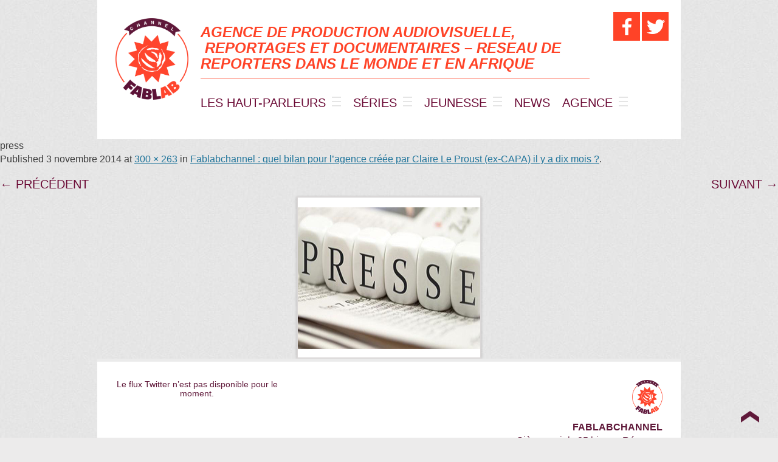

--- FILE ---
content_type: text/html; charset=UTF-8
request_url: https://www.fablabchannel.com/fablabchannel-quel-bilan-lagence-creee-claire-proust-ex-capa-il-y-dix-mois/press/
body_size: 9099
content:
<!DOCTYPE html>
<!--[if IE 7]>
<html class="ie ie7" lang="fr-FR">
<![endif]-->
<!--[if IE 8]>
<html class="ie ie8" lang="fr-FR">
<![endif]-->
<!--[if !(IE 7) | !(IE 8)  ]><!-->
<html lang="fr-FR">
<!--<![endif]-->

<head>

	<meta charset="UTF-8" />
	<meta name="viewport" content="width=device-width, initial-scale=1.0, maximum-scale=1.0, user-scalable=no" />
	<meta name="apple-mobile-web-app-capable" content="yes" />
	<meta name="apple-mobile-web-app-title" content="FABLABCHANNEL">

	<link rel="apple-touch-icon-precomposed" href="https://www.fablabchannel.com/wp-content/themes/fablab/assets/img/touch-icon-iphone.png" />
	<link rel="apple-touch-icon-precomposed" sizes="72x72" href="https://www.fablabchannel.com/wp-content/themes/fablab/assets/img/touch-icon-ipad.png" />
	<link rel="icon" href="favicon.png" type="image/x-icon" />
	<link rel="shortcut icon" href="favicon.png" type="image/x-icon" />
	
	<!-- meta Facebook -->
	<meta property="fb:admins" content="100001881496661" />
	<meta property="fb:app_id" content="1465192190359912" />
	<meta property="og:title" content="press" />

	<meta property="og:type" content="article" />
	<meta property="og:url" content="https://www.fablabchannel.com/fablabchannel-quel-bilan-lagence-creee-claire-proust-ex-capa-il-y-dix-mois/press/" />
	<meta property="og:site_name" content="FABLABCHANNEL" />

			<meta property="og:description" content="" />
	


				<meta property="og:image" content="https://www.fablabchannel.com/wp-content/uploads/2014/10/press.jpg" />

			
	<!-- fin meta Facebook -->



	<title>press - FABLABCHANNEL</title>
	<link rel="profile" href="http://gmpg.org/xfn/11" />
	<link rel="pingback" href="" />


	<!--[if lt IE 9]>
<script src="https://www.fablabchannel.com/wp-content/themes/fablab/js/html5.js" type="text/javascript"></script>
<![endif]-->
	<meta name='robots' content='index, follow, max-image-preview:large, max-snippet:-1, max-video-preview:-1' />

	<!-- This site is optimized with the Yoast SEO plugin v26.6 - https://yoast.com/wordpress/plugins/seo/ -->
	<link rel="canonical" href="https://www.fablabchannel.com/fablabchannel-quel-bilan-lagence-creee-claire-proust-ex-capa-il-y-dix-mois/press/" />
	<meta name="twitter:card" content="summary_large_image" />
	<meta name="twitter:title" content="press - FABLABCHANNEL" />
	<meta name="twitter:image" content="https://www.fablabchannel.com/wp-content/uploads/2014/10/press.jpg" />
	<meta name="twitter:site" content="@fablabchannel" />
	<script type="application/ld+json" class="yoast-schema-graph">{"@context":"https://schema.org","@graph":[{"@type":"WebPage","@id":"https://www.fablabchannel.com/fablabchannel-quel-bilan-lagence-creee-claire-proust-ex-capa-il-y-dix-mois/press/","url":"https://www.fablabchannel.com/fablabchannel-quel-bilan-lagence-creee-claire-proust-ex-capa-il-y-dix-mois/press/","name":"press - FABLABCHANNEL","isPartOf":{"@id":"https://www.fablabchannel.com/#website"},"primaryImageOfPage":{"@id":"https://www.fablabchannel.com/fablabchannel-quel-bilan-lagence-creee-claire-proust-ex-capa-il-y-dix-mois/press/#primaryimage"},"image":{"@id":"https://www.fablabchannel.com/fablabchannel-quel-bilan-lagence-creee-claire-proust-ex-capa-il-y-dix-mois/press/#primaryimage"},"thumbnailUrl":"https://www.fablabchannel.com/wp-content/uploads/2014/10/press.jpg","datePublished":"2014-11-03T14:00:20+00:00","breadcrumb":{"@id":"https://www.fablabchannel.com/fablabchannel-quel-bilan-lagence-creee-claire-proust-ex-capa-il-y-dix-mois/press/#breadcrumb"},"inLanguage":"fr-FR","potentialAction":[{"@type":"ReadAction","target":["https://www.fablabchannel.com/fablabchannel-quel-bilan-lagence-creee-claire-proust-ex-capa-il-y-dix-mois/press/"]}]},{"@type":"ImageObject","inLanguage":"fr-FR","@id":"https://www.fablabchannel.com/fablabchannel-quel-bilan-lagence-creee-claire-proust-ex-capa-il-y-dix-mois/press/#primaryimage","url":"https://www.fablabchannel.com/wp-content/uploads/2014/10/press.jpg","contentUrl":"https://www.fablabchannel.com/wp-content/uploads/2014/10/press.jpg","width":300,"height":263},{"@type":"BreadcrumbList","@id":"https://www.fablabchannel.com/fablabchannel-quel-bilan-lagence-creee-claire-proust-ex-capa-il-y-dix-mois/press/#breadcrumb","itemListElement":[{"@type":"ListItem","position":1,"name":"Home","item":"https://www.fablabchannel.com/"},{"@type":"ListItem","position":2,"name":"Fablabchannel : quel bilan pour l&rsquo;agence créée par Claire Le Proust (ex-CAPA) il y a dix mois ?","item":"https://www.fablabchannel.com/fablabchannel-quel-bilan-lagence-creee-claire-proust-ex-capa-il-y-dix-mois/"},{"@type":"ListItem","position":3,"name":"press"}]},{"@type":"WebSite","@id":"https://www.fablabchannel.com/#website","url":"https://www.fablabchannel.com/","name":"FABLABCHANNEL","description":"AGENCE DE PRODUCTION AUDIOVISUELLE NUMÉRIQUE","potentialAction":[{"@type":"SearchAction","target":{"@type":"EntryPoint","urlTemplate":"https://www.fablabchannel.com/?s={search_term_string}"},"query-input":{"@type":"PropertyValueSpecification","valueRequired":true,"valueName":"search_term_string"}}],"inLanguage":"fr-FR"}]}</script>
	<!-- / Yoast SEO plugin. -->


<link rel='dns-prefetch' href='//fonts.googleapis.com' />
<link rel="alternate" type="application/rss+xml" title="FABLABCHANNEL &raquo; Flux" href="https://www.fablabchannel.com/feed/" />
<link rel="alternate" title="oEmbed (JSON)" type="application/json+oembed" href="https://www.fablabchannel.com/wp-json/oembed/1.0/embed?url=https%3A%2F%2Fwww.fablabchannel.com%2Ffablabchannel-quel-bilan-lagence-creee-claire-proust-ex-capa-il-y-dix-mois%2Fpress%2F" />
<link rel="alternate" title="oEmbed (XML)" type="text/xml+oembed" href="https://www.fablabchannel.com/wp-json/oembed/1.0/embed?url=https%3A%2F%2Fwww.fablabchannel.com%2Ffablabchannel-quel-bilan-lagence-creee-claire-proust-ex-capa-il-y-dix-mois%2Fpress%2F&#038;format=xml" />
<style id='wp-img-auto-sizes-contain-inline-css' type='text/css'>
img:is([sizes=auto i],[sizes^="auto," i]){contain-intrinsic-size:3000px 1500px}
/*# sourceURL=wp-img-auto-sizes-contain-inline-css */
</style>
<style id='wp-emoji-styles-inline-css' type='text/css'>

	img.wp-smiley, img.emoji {
		display: inline !important;
		border: none !important;
		box-shadow: none !important;
		height: 1em !important;
		width: 1em !important;
		margin: 0 0.07em !important;
		vertical-align: -0.1em !important;
		background: none !important;
		padding: 0 !important;
	}
/*# sourceURL=wp-emoji-styles-inline-css */
</style>
<style id='wp-block-library-inline-css' type='text/css'>
:root{--wp-block-synced-color:#7a00df;--wp-block-synced-color--rgb:122,0,223;--wp-bound-block-color:var(--wp-block-synced-color);--wp-editor-canvas-background:#ddd;--wp-admin-theme-color:#007cba;--wp-admin-theme-color--rgb:0,124,186;--wp-admin-theme-color-darker-10:#006ba1;--wp-admin-theme-color-darker-10--rgb:0,107,160.5;--wp-admin-theme-color-darker-20:#005a87;--wp-admin-theme-color-darker-20--rgb:0,90,135;--wp-admin-border-width-focus:2px}@media (min-resolution:192dpi){:root{--wp-admin-border-width-focus:1.5px}}.wp-element-button{cursor:pointer}:root .has-very-light-gray-background-color{background-color:#eee}:root .has-very-dark-gray-background-color{background-color:#313131}:root .has-very-light-gray-color{color:#eee}:root .has-very-dark-gray-color{color:#313131}:root .has-vivid-green-cyan-to-vivid-cyan-blue-gradient-background{background:linear-gradient(135deg,#00d084,#0693e3)}:root .has-purple-crush-gradient-background{background:linear-gradient(135deg,#34e2e4,#4721fb 50%,#ab1dfe)}:root .has-hazy-dawn-gradient-background{background:linear-gradient(135deg,#faaca8,#dad0ec)}:root .has-subdued-olive-gradient-background{background:linear-gradient(135deg,#fafae1,#67a671)}:root .has-atomic-cream-gradient-background{background:linear-gradient(135deg,#fdd79a,#004a59)}:root .has-nightshade-gradient-background{background:linear-gradient(135deg,#330968,#31cdcf)}:root .has-midnight-gradient-background{background:linear-gradient(135deg,#020381,#2874fc)}:root{--wp--preset--font-size--normal:16px;--wp--preset--font-size--huge:42px}.has-regular-font-size{font-size:1em}.has-larger-font-size{font-size:2.625em}.has-normal-font-size{font-size:var(--wp--preset--font-size--normal)}.has-huge-font-size{font-size:var(--wp--preset--font-size--huge)}.has-text-align-center{text-align:center}.has-text-align-left{text-align:left}.has-text-align-right{text-align:right}.has-fit-text{white-space:nowrap!important}#end-resizable-editor-section{display:none}.aligncenter{clear:both}.items-justified-left{justify-content:flex-start}.items-justified-center{justify-content:center}.items-justified-right{justify-content:flex-end}.items-justified-space-between{justify-content:space-between}.screen-reader-text{border:0;clip-path:inset(50%);height:1px;margin:-1px;overflow:hidden;padding:0;position:absolute;width:1px;word-wrap:normal!important}.screen-reader-text:focus{background-color:#ddd;clip-path:none;color:#444;display:block;font-size:1em;height:auto;left:5px;line-height:normal;padding:15px 23px 14px;text-decoration:none;top:5px;width:auto;z-index:100000}html :where(.has-border-color){border-style:solid}html :where([style*=border-top-color]){border-top-style:solid}html :where([style*=border-right-color]){border-right-style:solid}html :where([style*=border-bottom-color]){border-bottom-style:solid}html :where([style*=border-left-color]){border-left-style:solid}html :where([style*=border-width]){border-style:solid}html :where([style*=border-top-width]){border-top-style:solid}html :where([style*=border-right-width]){border-right-style:solid}html :where([style*=border-bottom-width]){border-bottom-style:solid}html :where([style*=border-left-width]){border-left-style:solid}html :where(img[class*=wp-image-]){height:auto;max-width:100%}:where(figure){margin:0 0 1em}html :where(.is-position-sticky){--wp-admin--admin-bar--position-offset:var(--wp-admin--admin-bar--height,0px)}@media screen and (max-width:600px){html :where(.is-position-sticky){--wp-admin--admin-bar--position-offset:0px}}

/*# sourceURL=wp-block-library-inline-css */
</style><style id='global-styles-inline-css' type='text/css'>
:root{--wp--preset--aspect-ratio--square: 1;--wp--preset--aspect-ratio--4-3: 4/3;--wp--preset--aspect-ratio--3-4: 3/4;--wp--preset--aspect-ratio--3-2: 3/2;--wp--preset--aspect-ratio--2-3: 2/3;--wp--preset--aspect-ratio--16-9: 16/9;--wp--preset--aspect-ratio--9-16: 9/16;--wp--preset--color--black: #000000;--wp--preset--color--cyan-bluish-gray: #abb8c3;--wp--preset--color--white: #ffffff;--wp--preset--color--pale-pink: #f78da7;--wp--preset--color--vivid-red: #cf2e2e;--wp--preset--color--luminous-vivid-orange: #ff6900;--wp--preset--color--luminous-vivid-amber: #fcb900;--wp--preset--color--light-green-cyan: #7bdcb5;--wp--preset--color--vivid-green-cyan: #00d084;--wp--preset--color--pale-cyan-blue: #8ed1fc;--wp--preset--color--vivid-cyan-blue: #0693e3;--wp--preset--color--vivid-purple: #9b51e0;--wp--preset--gradient--vivid-cyan-blue-to-vivid-purple: linear-gradient(135deg,rgb(6,147,227) 0%,rgb(155,81,224) 100%);--wp--preset--gradient--light-green-cyan-to-vivid-green-cyan: linear-gradient(135deg,rgb(122,220,180) 0%,rgb(0,208,130) 100%);--wp--preset--gradient--luminous-vivid-amber-to-luminous-vivid-orange: linear-gradient(135deg,rgb(252,185,0) 0%,rgb(255,105,0) 100%);--wp--preset--gradient--luminous-vivid-orange-to-vivid-red: linear-gradient(135deg,rgb(255,105,0) 0%,rgb(207,46,46) 100%);--wp--preset--gradient--very-light-gray-to-cyan-bluish-gray: linear-gradient(135deg,rgb(238,238,238) 0%,rgb(169,184,195) 100%);--wp--preset--gradient--cool-to-warm-spectrum: linear-gradient(135deg,rgb(74,234,220) 0%,rgb(151,120,209) 20%,rgb(207,42,186) 40%,rgb(238,44,130) 60%,rgb(251,105,98) 80%,rgb(254,248,76) 100%);--wp--preset--gradient--blush-light-purple: linear-gradient(135deg,rgb(255,206,236) 0%,rgb(152,150,240) 100%);--wp--preset--gradient--blush-bordeaux: linear-gradient(135deg,rgb(254,205,165) 0%,rgb(254,45,45) 50%,rgb(107,0,62) 100%);--wp--preset--gradient--luminous-dusk: linear-gradient(135deg,rgb(255,203,112) 0%,rgb(199,81,192) 50%,rgb(65,88,208) 100%);--wp--preset--gradient--pale-ocean: linear-gradient(135deg,rgb(255,245,203) 0%,rgb(182,227,212) 50%,rgb(51,167,181) 100%);--wp--preset--gradient--electric-grass: linear-gradient(135deg,rgb(202,248,128) 0%,rgb(113,206,126) 100%);--wp--preset--gradient--midnight: linear-gradient(135deg,rgb(2,3,129) 0%,rgb(40,116,252) 100%);--wp--preset--font-size--small: 13px;--wp--preset--font-size--medium: 20px;--wp--preset--font-size--large: 36px;--wp--preset--font-size--x-large: 42px;--wp--preset--spacing--20: 0.44rem;--wp--preset--spacing--30: 0.67rem;--wp--preset--spacing--40: 1rem;--wp--preset--spacing--50: 1.5rem;--wp--preset--spacing--60: 2.25rem;--wp--preset--spacing--70: 3.38rem;--wp--preset--spacing--80: 5.06rem;--wp--preset--shadow--natural: 6px 6px 9px rgba(0, 0, 0, 0.2);--wp--preset--shadow--deep: 12px 12px 50px rgba(0, 0, 0, 0.4);--wp--preset--shadow--sharp: 6px 6px 0px rgba(0, 0, 0, 0.2);--wp--preset--shadow--outlined: 6px 6px 0px -3px rgb(255, 255, 255), 6px 6px rgb(0, 0, 0);--wp--preset--shadow--crisp: 6px 6px 0px rgb(0, 0, 0);}:where(.is-layout-flex){gap: 0.5em;}:where(.is-layout-grid){gap: 0.5em;}body .is-layout-flex{display: flex;}.is-layout-flex{flex-wrap: wrap;align-items: center;}.is-layout-flex > :is(*, div){margin: 0;}body .is-layout-grid{display: grid;}.is-layout-grid > :is(*, div){margin: 0;}:where(.wp-block-columns.is-layout-flex){gap: 2em;}:where(.wp-block-columns.is-layout-grid){gap: 2em;}:where(.wp-block-post-template.is-layout-flex){gap: 1.25em;}:where(.wp-block-post-template.is-layout-grid){gap: 1.25em;}.has-black-color{color: var(--wp--preset--color--black) !important;}.has-cyan-bluish-gray-color{color: var(--wp--preset--color--cyan-bluish-gray) !important;}.has-white-color{color: var(--wp--preset--color--white) !important;}.has-pale-pink-color{color: var(--wp--preset--color--pale-pink) !important;}.has-vivid-red-color{color: var(--wp--preset--color--vivid-red) !important;}.has-luminous-vivid-orange-color{color: var(--wp--preset--color--luminous-vivid-orange) !important;}.has-luminous-vivid-amber-color{color: var(--wp--preset--color--luminous-vivid-amber) !important;}.has-light-green-cyan-color{color: var(--wp--preset--color--light-green-cyan) !important;}.has-vivid-green-cyan-color{color: var(--wp--preset--color--vivid-green-cyan) !important;}.has-pale-cyan-blue-color{color: var(--wp--preset--color--pale-cyan-blue) !important;}.has-vivid-cyan-blue-color{color: var(--wp--preset--color--vivid-cyan-blue) !important;}.has-vivid-purple-color{color: var(--wp--preset--color--vivid-purple) !important;}.has-black-background-color{background-color: var(--wp--preset--color--black) !important;}.has-cyan-bluish-gray-background-color{background-color: var(--wp--preset--color--cyan-bluish-gray) !important;}.has-white-background-color{background-color: var(--wp--preset--color--white) !important;}.has-pale-pink-background-color{background-color: var(--wp--preset--color--pale-pink) !important;}.has-vivid-red-background-color{background-color: var(--wp--preset--color--vivid-red) !important;}.has-luminous-vivid-orange-background-color{background-color: var(--wp--preset--color--luminous-vivid-orange) !important;}.has-luminous-vivid-amber-background-color{background-color: var(--wp--preset--color--luminous-vivid-amber) !important;}.has-light-green-cyan-background-color{background-color: var(--wp--preset--color--light-green-cyan) !important;}.has-vivid-green-cyan-background-color{background-color: var(--wp--preset--color--vivid-green-cyan) !important;}.has-pale-cyan-blue-background-color{background-color: var(--wp--preset--color--pale-cyan-blue) !important;}.has-vivid-cyan-blue-background-color{background-color: var(--wp--preset--color--vivid-cyan-blue) !important;}.has-vivid-purple-background-color{background-color: var(--wp--preset--color--vivid-purple) !important;}.has-black-border-color{border-color: var(--wp--preset--color--black) !important;}.has-cyan-bluish-gray-border-color{border-color: var(--wp--preset--color--cyan-bluish-gray) !important;}.has-white-border-color{border-color: var(--wp--preset--color--white) !important;}.has-pale-pink-border-color{border-color: var(--wp--preset--color--pale-pink) !important;}.has-vivid-red-border-color{border-color: var(--wp--preset--color--vivid-red) !important;}.has-luminous-vivid-orange-border-color{border-color: var(--wp--preset--color--luminous-vivid-orange) !important;}.has-luminous-vivid-amber-border-color{border-color: var(--wp--preset--color--luminous-vivid-amber) !important;}.has-light-green-cyan-border-color{border-color: var(--wp--preset--color--light-green-cyan) !important;}.has-vivid-green-cyan-border-color{border-color: var(--wp--preset--color--vivid-green-cyan) !important;}.has-pale-cyan-blue-border-color{border-color: var(--wp--preset--color--pale-cyan-blue) !important;}.has-vivid-cyan-blue-border-color{border-color: var(--wp--preset--color--vivid-cyan-blue) !important;}.has-vivid-purple-border-color{border-color: var(--wp--preset--color--vivid-purple) !important;}.has-vivid-cyan-blue-to-vivid-purple-gradient-background{background: var(--wp--preset--gradient--vivid-cyan-blue-to-vivid-purple) !important;}.has-light-green-cyan-to-vivid-green-cyan-gradient-background{background: var(--wp--preset--gradient--light-green-cyan-to-vivid-green-cyan) !important;}.has-luminous-vivid-amber-to-luminous-vivid-orange-gradient-background{background: var(--wp--preset--gradient--luminous-vivid-amber-to-luminous-vivid-orange) !important;}.has-luminous-vivid-orange-to-vivid-red-gradient-background{background: var(--wp--preset--gradient--luminous-vivid-orange-to-vivid-red) !important;}.has-very-light-gray-to-cyan-bluish-gray-gradient-background{background: var(--wp--preset--gradient--very-light-gray-to-cyan-bluish-gray) !important;}.has-cool-to-warm-spectrum-gradient-background{background: var(--wp--preset--gradient--cool-to-warm-spectrum) !important;}.has-blush-light-purple-gradient-background{background: var(--wp--preset--gradient--blush-light-purple) !important;}.has-blush-bordeaux-gradient-background{background: var(--wp--preset--gradient--blush-bordeaux) !important;}.has-luminous-dusk-gradient-background{background: var(--wp--preset--gradient--luminous-dusk) !important;}.has-pale-ocean-gradient-background{background: var(--wp--preset--gradient--pale-ocean) !important;}.has-electric-grass-gradient-background{background: var(--wp--preset--gradient--electric-grass) !important;}.has-midnight-gradient-background{background: var(--wp--preset--gradient--midnight) !important;}.has-small-font-size{font-size: var(--wp--preset--font-size--small) !important;}.has-medium-font-size{font-size: var(--wp--preset--font-size--medium) !important;}.has-large-font-size{font-size: var(--wp--preset--font-size--large) !important;}.has-x-large-font-size{font-size: var(--wp--preset--font-size--x-large) !important;}
/*# sourceURL=global-styles-inline-css */
</style>

<style id='classic-theme-styles-inline-css' type='text/css'>
/*! This file is auto-generated */
.wp-block-button__link{color:#fff;background-color:#32373c;border-radius:9999px;box-shadow:none;text-decoration:none;padding:calc(.667em + 2px) calc(1.333em + 2px);font-size:1.125em}.wp-block-file__button{background:#32373c;color:#fff;text-decoration:none}
/*# sourceURL=/wp-includes/css/classic-themes.min.css */
</style>
<link rel='stylesheet' id='ctf_styles-css' href='https://www.fablabchannel.com/wp-content/plugins/custom-twitter-feeds/css/ctf-styles.min.css?ver=2.3.1' type='text/css' media='all' />
<link rel='stylesheet' id='Fjalla-fonts-css' href='http://fonts.googleapis.com/css?family=Fjalla+One' type='text/css' media='all' />
<link rel='stylesheet' id='Source-Sans-fonts-css' href='http://fonts.googleapis.com/css?family=Source+Sans+Pro:400,700,400italic,700italic' type='text/css' media='all' />
<link rel='stylesheet' id='twentytwelve-style-css' href='https://www.fablabchannel.com/wp-content/themes/fablab/style.css?ver=6.9' type='text/css' media='all' />
<script type="text/javascript" src="https://www.fablabchannel.com/wp-content/themes/fablab/assets/js/jquery-1.11.0.min.js?ver=6.9" id="jquery-js"></script>
<script type="text/javascript" src="https://www.fablabchannel.com/wp-content/themes/fablab/assets/js/main-min.js?ver=6.9" id="app-js"></script>
<script type="text/javascript" id="object-script-js-extra">
/* <![CDATA[ */
var ajax_object = {"blogUrl":"https://www.fablabchannel.com","ajaxurl":"https://www.fablabchannel.com/wp-admin/admin-ajax.php","ajaxtheme":"https://www.fablabchannel.com/wp-content/themes/fablab","isadmin":""};
//# sourceURL=object-script-js-extra
/* ]]> */
</script>
<script type="text/javascript" src="https://www.fablabchannel.com/wp-content/themes/fablab/assets/js/object.js?ver=6.9" id="object-script-js"></script>
<link rel="https://api.w.org/" href="https://www.fablabchannel.com/wp-json/" /><link rel="alternate" title="JSON" type="application/json" href="https://www.fablabchannel.com/wp-json/wp/v2/media/1377" /><link rel="EditURI" type="application/rsd+xml" title="RSD" href="https://www.fablabchannel.com/xmlrpc.php?rsd" />
<link rel='shortlink' href='https://www.fablabchannel.com/?p=1377' />

	<script>
		(function(i, s, o, g, r, a, m) {
			i['GoogleAnalyticsObject'] = r;
			i[r] = i[r] || function() {
				(i[r].q = i[r].q || []).push(arguments)
			}, i[r].l = 1 * new Date();
			a = s.createElement(o),
				m = s.getElementsByTagName(o)[0];
			a.async = 1;
			a.src = g;
			m.parentNode.insertBefore(a, m)
		})(window, document, 'script', '//www.google-analytics.com/analytics.js', 'ga');

		ga('create', 'UA-52004696-1', 'fablabchannel.com');
		ga('send', 'pageview');
	</script>

</head>

<body class="attachment wp-singular attachment-template-default single single-attachment postid-1377 attachmentid-1377 attachment-jpeg wp-theme-fablab single-author">
	<div id="fb-root"></div>

	<div id="nav_mobile">

		<div class="search-mobile">
			<div class="search-box">
				<form role="search" method="get" id="searchform" action="https://www.fablabchannel.com/" >
	
    <input type="text" value="" name="s" id="s" class="text" placeholder="Rechercher" />
    <input type="submit" id="searchsubmit" value="OK" />
   
    <div class="clear"></div>
    </form>			</div><!-- fin search-box -->
		</div>
		<nav id="mobile-navigation" class="site-navigation navigation" role="navigation">
			<div class="menu-menu-principal-container"><ul id="menu-menu-principal" class="nav-menu"><li id="menu-item-2331" class="menu-item menu-item-type-taxonomy menu-item-object-category_video menu-item-has-children"><a href="https://www.fablabchannel.com/#2331" data-location="#section_2331" data-name="2331" data-title="" id="bt_2331" class="menu-item menu-item-type-taxonomy menu-item-object-category_video menu-item-has-children 2331">LES HAUT-PARLEURS</a>
<ul class="sub-menu">
	<li id="menu-item-2441" class="menu-item menu-item-type-post_type menu-item-object-video"><a href="https://www.fablabchannel.com/#2441" data-location="#section_2441" data-name="2441" data-title="" id="bt_2441" class="menu-item menu-item-type-post_type menu-item-object-video 2441">LES HAUT-PARLEURS, 500 reportages de vidéastes francophones &#8211; TV5MONDE</a></li>
	<li id="menu-item-2444" class="menu-item menu-item-type-post_type menu-item-object-video"><a href="https://www.fablabchannel.com/#2444" data-location="#section_2444" data-name="2444" data-title="" id="bt_2444" class="menu-item menu-item-type-post_type menu-item-object-video 2444">LA PUISSANCE DES MOTS</a></li>
	<li id="menu-item-2319" class="menu-item menu-item-type-post_type menu-item-object-video"><a href="https://www.fablabchannel.com/#medias-partenaires" data-location="#section_medias-partenaires" data-name="medias-partenaires" data-title="MÉDIAS – PARTENAIRES" id="bt_medias-partenaires" class="menu-item menu-item-type-post_type menu-item-object-video medias-partenaires">MÉDIAS – PARTENAIRES</a></li>
</ul>
</li>
<li id="menu-item-1153" class="menu-item menu-item-type-taxonomy menu-item-object-category_video menu-item-has-children"><a href="https://www.fablabchannel.com/#1153" data-location="#section_1153" data-name="1153" data-title="SÉRIES" id="bt_1153" class="menu-item menu-item-type-taxonomy menu-item-object-category_video menu-item-has-children 1153">SÉRIES</a>
<ul class="sub-menu">
	<li id="menu-item-35" class="menu-item menu-item-type-taxonomy menu-item-object-category_video"><a href="https://www.fablabchannel.com/#35" data-location="#section_35" data-name="35" data-title="" id="bt_35" class="menu-item menu-item-type-taxonomy menu-item-object-category_video 35">FICTION &#8211; VR</a></li>
	<li id="menu-item-42" class="menu-item menu-item-type-taxonomy menu-item-object-category_video"><a href="https://www.fablabchannel.com/#42" data-location="#section_42" data-name="42" data-title="WEBSÉRIES" id="bt_42" class="menu-item menu-item-type-taxonomy menu-item-object-category_video 42">WEBSÉRIES</a></li>
	<li id="menu-item-1211" class="menu-item menu-item-type-taxonomy menu-item-object-category_video"><a href="https://www.fablabchannel.com/#1211" data-location="#section_1211" data-name="1211" data-title="MOOC & CONNAISSANCE" id="bt_1211" class="menu-item menu-item-type-taxonomy menu-item-object-category_video 1211">MOOC &#038; CONNAISSANCE</a></li>
</ul>
</li>
<li id="menu-item-2321" class="menu-item menu-item-type-taxonomy menu-item-object-category_video menu-item-has-children"><a href="https://www.fablabchannel.com/#2321" data-location="#section_2321" data-name="2321" data-title="" id="bt_2321" class="menu-item menu-item-type-taxonomy menu-item-object-category_video menu-item-has-children 2321">JEUNESSE</a>
<ul class="sub-menu">
	<li id="menu-item-2322" class="menu-item menu-item-type-taxonomy menu-item-object-category_video"><a href="https://www.fablabchannel.com/#2322" data-location="#section_2322" data-name="2322" data-title="" id="bt_2322" class="menu-item menu-item-type-taxonomy menu-item-object-category_video 2322">WEBSÉRIES TV</a></li>
	<li id="menu-item-2323" class="menu-item menu-item-type-taxonomy menu-item-object-category_video"><a href="https://www.fablabchannel.com/#2323" data-location="#section_2323" data-name="2323" data-title="" id="bt_2323" class="menu-item menu-item-type-taxonomy menu-item-object-category_video 2323">WEBSÉRIES MARQUES</a></li>
</ul>
</li>
<li id="menu-item-32" class="menu-item menu-item-type-post_type menu-item-object-page"><a href="https://www.fablabchannel.com/#32" data-location="#section_32" data-name="32" data-title="" id="bt_32" class="menu-item menu-item-type-post_type menu-item-object-page 32">NEWS</a></li>
<li id="menu-item-31" class="menu-item menu-item-type-post_type menu-item-object-page menu-item-has-children"><a href="https://www.fablabchannel.com/#31" data-location="#section_31" data-name="31" data-title="AGENCE" id="bt_31" class="menu-item menu-item-type-post_type menu-item-object-page menu-item-has-children 31">AGENCE</a>
<ul class="sub-menu">
	<li id="menu-item-465" class="menu-item menu-item-type-post_type menu-item-object-page"><a href="https://www.fablabchannel.com/#465" data-location="#section_465" data-name="465" data-title="L'ÉQUIPE" id="bt_465" class="menu-item menu-item-type-post_type menu-item-object-page 465">L&rsquo;ÉQUIPE</a></li>
	<li id="menu-item-466" class="menu-item menu-item-type-post_type menu-item-object-page"><a href="https://www.fablabchannel.com/#466" data-location="#section_466" data-name="466" data-title="RÉFÉRENCES" id="bt_466" class="menu-item menu-item-type-post_type menu-item-object-page 466">RÉFÉRENCES</a></li>
</ul>
</li>
</ul></div>		</nav>


		<div class="socials">
			<ul>
										<li class="facebook"><a href="https://www.facebook.com/leshautparleurs" title="Facebook" target="_blank"><span></span></a></li>
										<li class="twitter"><a href="https://twitter.com/fablabchannel" title="Twitter" target="_blank"><span></span></a></li>
							</ul>
			<div class="clear"></div>

		</div><!-- fin socials -->




	</div><!-- fin nav_mobile -->
	<div id="wrapper">

		<header id="masthead" class="site-header inside" role="banner">
			<h1 class="site-title"><a href="https://www.fablabchannel.com/" title="FABLABCHANNEL" rel="home" class="bt_home"><img src="https://www.fablabchannel.com/wp-content/themes/fablab/assets/img/logo_fablab_channel.png" alt="FABLABCHANNEL" /></a></h1>


			<div class="center_h">
				<div class="chapo_site">
					<p><strong>AGENCE DE PRODUCTION AUDIOVISUELLE,  REPORTAGES ET DOCUMENTAIRES &#8211; RESEAU DE REPORTERS DANS LE MONDE ET EN AFRIQUE</strong></p>
					<div class="clear"></div>
				</div><!-- fin chapo_site -->

				<nav id="site-navigation" class="main-navigation navigation site-navigation" role="navigation">
					<div class="menu-menu-principal-container"><ul id="menu-menu-principal-1" class="nav-menu"><li id="menu-item-2331" class="menu-item menu-item-type-taxonomy menu-item-object-category_video menu-item-has-children menu-item-2331"><a href="https://www.fablabchannel.com/category_video/les-haut-parleurs/">LES HAUT-PARLEURS</a>
<ul class="sub-menu">
	<li id="menu-item-2441" class="menu-item menu-item-type-post_type menu-item-object-video menu-item-2441"><a href="https://www.fablabchannel.com/video/les-haut-parleurs-2/">LES HAUT-PARLEURS, 500 reportages de vidéastes francophones &#8211; TV5MONDE</a></li>
	<li id="menu-item-2444" class="menu-item menu-item-type-post_type menu-item-object-video menu-item-2444"><a href="https://www.fablabchannel.com/video/theme-a-la-une/">LA PUISSANCE DES MOTS</a></li>
	<li id="menu-item-2319" class="menu-item menu-item-type-post_type menu-item-object-video menu-item-2319"><a href="https://www.fablabchannel.com/video/medias-partenaires/">MÉDIAS – PARTENAIRES</a></li>
</ul>
</li>
<li id="menu-item-1153" class="menu-item menu-item-type-taxonomy menu-item-object-category_video menu-item-has-children menu-item-1153"><a href="https://www.fablabchannel.com/category_video/chaines/">SÉRIES</a>
<ul class="sub-menu">
	<li id="menu-item-35" class="menu-item menu-item-type-taxonomy menu-item-object-category_video menu-item-35"><a href="https://www.fablabchannel.com/category_video/contenus/webseries/">FICTION &#8211; VR</a></li>
	<li id="menu-item-42" class="menu-item menu-item-type-taxonomy menu-item-object-category_video menu-item-42"><a href="https://www.fablabchannel.com/category_video/chaines/editions/">WEBSÉRIES</a></li>
	<li id="menu-item-1211" class="menu-item menu-item-type-taxonomy menu-item-object-category_video menu-item-1211"><a href="https://www.fablabchannel.com/category_video/contenus/new-media-studies/">MOOC &#038; CONNAISSANCE</a></li>
</ul>
</li>
<li id="menu-item-2321" class="menu-item menu-item-type-taxonomy menu-item-object-category_video menu-item-has-children menu-item-2321"><a href="https://www.fablabchannel.com/category_video/jeunesse/">JEUNESSE</a>
<ul class="sub-menu">
	<li id="menu-item-2322" class="menu-item menu-item-type-taxonomy menu-item-object-category_video menu-item-2322"><a href="https://www.fablabchannel.com/category_video/jeunesse/webseries-tv/">WEBSÉRIES TV</a></li>
	<li id="menu-item-2323" class="menu-item menu-item-type-taxonomy menu-item-object-category_video menu-item-2323"><a href="https://www.fablabchannel.com/category_video/jeunesse/webseries-marques/">WEBSÉRIES MARQUES</a></li>
</ul>
</li>
<li id="menu-item-32" class="menu-item menu-item-type-post_type menu-item-object-page menu-item-32"><a href="https://www.fablabchannel.com/blog/">NEWS</a></li>
<li id="menu-item-31" class="menu-item menu-item-type-post_type menu-item-object-page menu-item-has-children menu-item-31"><a href="https://www.fablabchannel.com/agence/">AGENCE</a>
<ul class="sub-menu">
	<li id="menu-item-465" class="menu-item menu-item-type-post_type menu-item-object-page menu-item-465"><a href="https://www.fablabchannel.com/agence/contact/">L&rsquo;ÉQUIPE</a></li>
	<li id="menu-item-466" class="menu-item menu-item-type-post_type menu-item-object-page menu-item-466"><a href="https://www.fablabchannel.com/agence/nos-references/">RÉFÉRENCES</a></li>
</ul>
</li>
</ul></div>					<div class="clear"></div>
				</nav><!-- #site-navigation -->


				<div class="clear"></div>
			</div><!-- fin  int -->



			<div class="right_h">

				<div class="socials">
					<ul>
														<li class="facebook"><a href="https://www.facebook.com/leshautparleurs" title="Facebook" target="_blank"><span></span></a></li>
														<li class="twitter"><a href="https://twitter.com/fablabchannel" title="Twitter" target="_blank"><span></span></a></li>
											</ul>
					<div class="clear"></div>

				</div><!-- fin socials -->

				<!-- <div class="search-box">
							</div> fin search-box -->
			</div><!-- fin right -->
			<div class="clear"></div>



			<div id="menu-toggle" class="menu-toggle">
				<span class="line1"></span>
				<span class="line2"></span>
				<span class="line3"></span>
			</div>
		</header><!-- #masthead -->


		<div id="main">
	<div id="primary" class="site-content">
		<div id="content" role="main">

		
				<article id="post-1377" class="image-attachment post-1377 attachment type-attachment status-inherit hentry">
					<header class="entry-header">
						<h1 class="entry-title">press</h1>

						<footer class="entry-meta">
							<span class="meta-prep meta-prep-entry-date">Published </span> <span class="entry-date"><time class="entry-date" datetime="2014-11-03T15:00:20+01:00">3 novembre 2014</time></span> at <a href="https://www.fablabchannel.com/wp-content/uploads/2014/10/press.jpg" title="Link to full-size image">300 &times; 263</a> in <a href="https://www.fablabchannel.com/fablabchannel-quel-bilan-lagence-creee-claire-proust-ex-capa-il-y-dix-mois/" title="Return to Fablabchannel : quel bilan pour l&rsquo;agence créée par Claire Le Proust (ex-CAPA) il y a dix mois ?" rel="gallery">Fablabchannel : quel bilan pour l&rsquo;agence créée par Claire Le Proust (ex-CAPA) il y a dix mois ?</a>.													</footer><!-- .entry-meta -->

						<nav id="image-navigation" class="navigation" role="navigation">
							<span class="previous-image"><a href='https://www.fablabchannel.com/fablabchannel-quel-bilan-lagence-creee-claire-proust-ex-capa-il-y-dix-mois/sateli/'>&larr; Précédent</a></span>
							<span class="next-image"><a href='https://www.fablabchannel.com/fablabchannel-quel-bilan-lagence-creee-claire-proust-ex-capa-il-y-dix-mois/press-2/'>Suivant &rarr;</a></span>
						</nav><!-- #image-navigation -->
					</header><!-- .entry-header -->

					<div class="entry-content">

						<div class="entry-attachment">
							<div class="attachment">
								<a href="https://www.fablabchannel.com/fablabchannel-quel-bilan-lagence-creee-claire-proust-ex-capa-il-y-dix-mois/press-2/" title="press" rel="attachment"><img width="300" height="263" src="https://www.fablabchannel.com/wp-content/uploads/2014/10/press.jpg" class="attachment-960x960 size-960x960" alt="" decoding="async" fetchpriority="high" /></a>

															</div><!-- .attachment -->

						</div><!-- .entry-attachment -->

						<div class="entry-description">
																				</div><!-- .entry-description -->

					</div><!-- .entry-content -->

				</article><!-- #post -->

				
			
		</div><!-- #content -->
	</div><!-- #primary -->

</div><!-- #main -->

<footer id="footer" role="contentinfo" class="inside">


	<div class="twitter-stream">
		
<!-- Custom Twitter Feeds by Smash Balloon -->
<div id="ctf" class=" ctf ctf-type-usertimeline ctf-rebranded ctf-feed-1  ctf-styles ctf-list ctf-regular-style ctf-fixed-height"   data-ctfshortcode="{&quot;feed&quot;:1}"   data-ctfdisablelinks="false" data-ctflinktextcolor="#" data-header-size="small" data-feedid="1" data-postid="1377"  data-feed="1" data-ctfintents="1"  data-ctfneeded="4">
            <div id="ctf" class="ctf">
            <div class="ctf-error">
                <div class="ctf-error-user">
					Le flux Twitter n’est pas disponible pour le moment.                </div>
            </div>
        </div>
		    <div class="ctf-tweets">
   		    </div>
    
</div>

	</div><!-- fin twitter-stream -->

	<div class="widget-mailchimp">
		
	</div><!-- fin widget-mailchimp -->

	<div class="right_footer">
		<div class="text_footer">
			<img src="https://www.fablabchannel.com/wp-content/themes/fablab/assets/img/logo_fablab_channel.png" alt="FABLABCHANNEL" class="logo_footer" />
			<p><strong>FABLABCHANNEL</strong><br />
Siège social : 85 bis rue Réaumur &#8211; 75002 PARIS</p>
<p><a href="mailto:cleproust@fablabchannel.com">Nous contacter</a> <br />
<a href="https://www.fablabchannel.com/mentions-legales/">Mentions légales</a></p>
		</div><!-- fin text_footer -->


		<div class="socials">
			<ul>
									<li class="facebook"><a href="https://www.facebook.com/leshautparleurs" title="Facebook" target="_blank"><span></span></a></li>
									<li class="twitter"><a href="https://twitter.com/fablabchannel" title="Twitter" target="_blank"><span></span></a></li>
									<li class="youtube"><a href="https://www.youtube.com/leshautparleurs" title="Youtube" target="_blank"><span></span></a></li>
							</ul>
			<div class="clear"></div>

		</div><!-- fin socials -->



	</div><!-- fin right_footer -->




	<a href="#" class="back" title="Top">Top</a>

	<div class="clear"></div>
</footer><!-- #footer -->
</div><!-- #wrapper -->

<script type="speculationrules">
{"prefetch":[{"source":"document","where":{"and":[{"href_matches":"/*"},{"not":{"href_matches":["/wp-*.php","/wp-admin/*","/wp-content/uploads/*","/wp-content/*","/wp-content/plugins/*","/wp-content/themes/fablab/*","/*\\?(.+)"]}},{"not":{"selector_matches":"a[rel~=\"nofollow\"]"}},{"not":{"selector_matches":".no-prefetch, .no-prefetch a"}}]},"eagerness":"conservative"}]}
</script>
<style type="text/css" data-ctf-style="1">.ctf-feed-1.ctf-fixed-height{height:500px!important;}.ctf-feed-1.ctf-regular-style .ctf-item, .ctf-feed-1 .ctf-header{border-bottom:1px solid #ddd!important;}</style><script type="text/javascript" id="ctf_scripts-js-extra">
/* <![CDATA[ */
var ctf = {"ajax_url":"https://www.fablabchannel.com/wp-admin/admin-ajax.php"};
//# sourceURL=ctf_scripts-js-extra
/* ]]> */
</script>
<script type="text/javascript" src="https://www.fablabchannel.com/wp-content/plugins/custom-twitter-feeds/js/ctf-scripts.min.js?ver=2.3.1" id="ctf_scripts-js"></script>
<script id="wp-emoji-settings" type="application/json">
{"baseUrl":"https://s.w.org/images/core/emoji/17.0.2/72x72/","ext":".png","svgUrl":"https://s.w.org/images/core/emoji/17.0.2/svg/","svgExt":".svg","source":{"concatemoji":"https://www.fablabchannel.com/wp-includes/js/wp-emoji-release.min.js?ver=6.9"}}
</script>
<script type="module">
/* <![CDATA[ */
/*! This file is auto-generated */
const a=JSON.parse(document.getElementById("wp-emoji-settings").textContent),o=(window._wpemojiSettings=a,"wpEmojiSettingsSupports"),s=["flag","emoji"];function i(e){try{var t={supportTests:e,timestamp:(new Date).valueOf()};sessionStorage.setItem(o,JSON.stringify(t))}catch(e){}}function c(e,t,n){e.clearRect(0,0,e.canvas.width,e.canvas.height),e.fillText(t,0,0);t=new Uint32Array(e.getImageData(0,0,e.canvas.width,e.canvas.height).data);e.clearRect(0,0,e.canvas.width,e.canvas.height),e.fillText(n,0,0);const a=new Uint32Array(e.getImageData(0,0,e.canvas.width,e.canvas.height).data);return t.every((e,t)=>e===a[t])}function p(e,t){e.clearRect(0,0,e.canvas.width,e.canvas.height),e.fillText(t,0,0);var n=e.getImageData(16,16,1,1);for(let e=0;e<n.data.length;e++)if(0!==n.data[e])return!1;return!0}function u(e,t,n,a){switch(t){case"flag":return n(e,"\ud83c\udff3\ufe0f\u200d\u26a7\ufe0f","\ud83c\udff3\ufe0f\u200b\u26a7\ufe0f")?!1:!n(e,"\ud83c\udde8\ud83c\uddf6","\ud83c\udde8\u200b\ud83c\uddf6")&&!n(e,"\ud83c\udff4\udb40\udc67\udb40\udc62\udb40\udc65\udb40\udc6e\udb40\udc67\udb40\udc7f","\ud83c\udff4\u200b\udb40\udc67\u200b\udb40\udc62\u200b\udb40\udc65\u200b\udb40\udc6e\u200b\udb40\udc67\u200b\udb40\udc7f");case"emoji":return!a(e,"\ud83e\u1fac8")}return!1}function f(e,t,n,a){let r;const o=(r="undefined"!=typeof WorkerGlobalScope&&self instanceof WorkerGlobalScope?new OffscreenCanvas(300,150):document.createElement("canvas")).getContext("2d",{willReadFrequently:!0}),s=(o.textBaseline="top",o.font="600 32px Arial",{});return e.forEach(e=>{s[e]=t(o,e,n,a)}),s}function r(e){var t=document.createElement("script");t.src=e,t.defer=!0,document.head.appendChild(t)}a.supports={everything:!0,everythingExceptFlag:!0},new Promise(t=>{let n=function(){try{var e=JSON.parse(sessionStorage.getItem(o));if("object"==typeof e&&"number"==typeof e.timestamp&&(new Date).valueOf()<e.timestamp+604800&&"object"==typeof e.supportTests)return e.supportTests}catch(e){}return null}();if(!n){if("undefined"!=typeof Worker&&"undefined"!=typeof OffscreenCanvas&&"undefined"!=typeof URL&&URL.createObjectURL&&"undefined"!=typeof Blob)try{var e="postMessage("+f.toString()+"("+[JSON.stringify(s),u.toString(),c.toString(),p.toString()].join(",")+"));",a=new Blob([e],{type:"text/javascript"});const r=new Worker(URL.createObjectURL(a),{name:"wpTestEmojiSupports"});return void(r.onmessage=e=>{i(n=e.data),r.terminate(),t(n)})}catch(e){}i(n=f(s,u,c,p))}t(n)}).then(e=>{for(const n in e)a.supports[n]=e[n],a.supports.everything=a.supports.everything&&a.supports[n],"flag"!==n&&(a.supports.everythingExceptFlag=a.supports.everythingExceptFlag&&a.supports[n]);var t;a.supports.everythingExceptFlag=a.supports.everythingExceptFlag&&!a.supports.flag,a.supports.everything||((t=a.source||{}).concatemoji?r(t.concatemoji):t.wpemoji&&t.twemoji&&(r(t.twemoji),r(t.wpemoji)))});
//# sourceURL=https://www.fablabchannel.com/wp-includes/js/wp-emoji-loader.min.js
/* ]]> */
</script>
</body>

</html>

--- FILE ---
content_type: text/css
request_url: https://www.fablabchannel.com/wp-content/themes/fablab/style.css?ver=6.9
body_size: 5381
content:
/*!
Theme Name: FABLAB CHANNEL
Theme URI: http://www.muab.fr
Author: El mansouri Abdelilah
Author URI: http://www.muab.fr
Description: Custom theme for FABLAB CHANNEL
Version: 0.1
License: GNU General Public License v2 or later
License URI: http://www.gnu.org/licenses/gpl-2.0.html
Tags: light, gray, white, one-column, two-columns, right-sidebar, flexible-width, custom-background, custom-header, custom-menu, editor-style, featured-images, flexible-header, full-width-template, microformats, post-formats, rtl-language-support, sticky-post, theme-options, translation-ready
Text Domain: Muab
*/a,abbr,acronym,address,applet,big,blockquote,body,caption,cite,code,dd,del,dfn,div,dl,dt,em,fieldset,font,form,h1,h2,h3,h4,h5,h6,html,iframe,ins,kbd,label,legend,li,object,ol,p,pre,q,s,samp,small,span,strike,strong,sub,sup,table,tbody,td,tfoot,th,thead,tr,tt,ul,var{border:0;font-family:inherit;font-size:100%;font-style:inherit;font-weight:inherit;margin:0;outline:0;padding:0;vertical-align:baseline}:focus{outline:0}body{background:#fff;line-height:1}ol,ul{list-style:none}table{border-collapse:separate;border-spacing:0}caption,td,th{font-weight:400;text-align:left}blockquote:after,blockquote:before,q:after,q:before{content:""}blockquote,q{quotes:"" ""}a img{border:0}article,aside,details,figcaption,figure,footer,header,hgroup,menu,nav,section{display:block}hr{background-color:#ccc;border:0;height:1px;margin-bottom:1.625em}ol,ul{margin:0;padding:0}ul{list-style:none}ol{list-style-type:decimal}ol ol{list-style:upper-alpha}ol ol ol{list-style:lower-roman}ol ol ol ol{list-style:lower-alpha}ol ol,ol ul,ul ol,ul ul{margin-bottom:0}dl{margin:0 1.625em}dt{font-weight:700}dd{margin-bottom:1.625em}strong{font-weight:700}blockquote,cite,em,i{font-style:italic}blockquote{font-family:Georgia,Bitstream Charter,serif;font-weight:400;margin:0 3em}blockquote cite,blockquote em,blockquote i{font-style:normal}blockquote cite{color:#666;font:12px Helvetica Neue,Helvetica,Arial,sans-serif;font-weight:300;letter-spacing:.05em;text-transform:uppercase}pre{background:#f4f4f4;font:13px Courier\ 10 Pitch,Courier,monospace;line-height:1.5;margin-bottom:1.625em;overflow:auto;padding:.75em 1.625em}code,kbd{font:13px Monaco,Consolas,Andale Mono,DejaVu Sans Mono,monospace}abbr,acronym,dfn{border-bottom:1px dotted #666;cursor:help}address{display:block;margin:0 0 1.625em}ins{background:#fff9c0;text-decoration:none}sub,sup{font-size:10px;height:0;line-height:1;position:relative;vertical-align:baseline}sup{bottom:1ex}sub{top:.5ex}@font-face{font-family:VidalokaRegular;src:url(vidaloka-regular.eot);src:url(assets/fonts/vidaloka-regular.eot) format("embedded-opentype"),url(assets/fonts/vidaloka-regular.woff) format("woff"),url(assets/fonts/vidaloka-regular.ttf) format("truetype"),url(assets/fonts/vidaloka-regular.svg#VidalokaRegular) format("svg")}.archive-title,.comment-content th,.entry-content th,.page-title{font-size:11px;font-size:.785714286rem;line-height:2.181818182;font-weight:700;text-transform:uppercase;color:#636363}article.format-link footer.entry-meta,article.format-quote footer.entry-meta,article.format-status footer.entry-meta{font-size:11px;font-size:.785714286rem;line-height:2.181818182}button,input{line-height:normal}textarea{font-size:100%;overflow:auto;vertical-align:top}input[type=checkbox],input[type=color],input[type=file],input[type=hidden],input[type=image],input[type=radio]{border:0;border-radius:0;padding:0}li.bypostauthor cite span{color:#fff;background-color:#6b0a35;background-image:none;border-radius:2px;box-shadow:none;padding:0}.comment-content img,.entry-content img,.widget img{max-width:100%}img[class*=align],img[class*=attachment-],img[class*=wp-image-]{height:auto}img.header-image,img.size-full,img.size-large,img.wp-post-image{max-width:100%;height:auto}embed,iframe,object,video{max-width:100%}.entry-content .twitter-tweet-rendered{max-width:100%!important}.alignleft{float:left}.alignright{float:right}.aligncenter{display:block;margin-left:auto;margin-right:auto}.author-avatar img,.comment-content img,.entry-content img,.widget img,img.header-image,img.wp-post-image{border-radius:1px;border:2px solid #dad7d7;box-shadow:0 1px 4px rgba(0,0,0,.2)}.wp-caption{max-width:100%;padding:4px;position:relative}.entry-caption,.gallery-caption,.wp-caption .wp-caption-text{font-style:italic;font-size:12px;font-size:.857142857rem;line-height:2;color:#757575}.wp-caption .wp-caption-text{position:absolute;bottom:0;right:20px;text-align:right;background:url(../assets/img/transB.png) repeat;color:#aaa9a9;padding:4px 8px;font-size:10px;text-transform:uppercase}.rsswidget img,img.wp-smiley{border:0;border-radius:0;box-shadow:none;margin-bottom:0;margin-top:0;padding:0}.entry-content dl.gallery-item{margin:0}.gallery-caption,.gallery-item a{width:90%}.gallery-item a{display:block}.gallery-caption a{display:inline}.gallery-columns-1 .gallery-item a{max-width:100%;width:auto}.gallery .gallery-icon img{height:auto;max-width:90%;padding:5%}.gallery-columns-1 .gallery-icon img{padding:3%}.article.attachment{overflow:hidden}.image-attachment div.attachment,.image-attachment div.attachment p{text-align:center}.image-attachment div.attachment img{display:block;height:auto;margin:0 auto;max-width:100%}.image-attachment .entry-caption{margin-top:.571428571rem}.site-content nav{clear:both;line-height:2;overflow:hidden}#nav-above{padding:1.714285714rem 0;display:none}.paged #nav-above{display:block}.previous-image{float:left;width:50%}.next-image{float:right;text-align:right;width:50%}#comment-nav-above,.nav-single+.comments-area{border-top:2px solid #d4d4d4;padding-top:20px}.author .archive-header{margin-bottom:1.714285714rem}.author-info{border-top:1px solid #ededed;margin:1.714285714rem 0;padding-top:1.714285714rem;overflow:hidden}.author-description p{color:#757575;font-size:13px;font-size:.928571429rem;line-height:1.846153846}.author.archive .author-info{border-top:0;margin:0 0 3.428571429rem}.author.archive .author-avatar{margin-top:0}#comments a:hover{color:#ff4327}.comments-title{margin-bottom:15px;color:#6b0a35;text-transform:uppercase;font-size:16px;font-size:1.142857143rem;line-height:1.5;font-weight:400}.comments-area article{margin:1.714285714rem 0}.comments-area article header{margin:0 0 15px;overflow:hidden;position:relative}.comments-area article header img{float:left;padding:0;line-height:0}.comments-area article header cite,.comments-area article header time{display:block;margin-left:55px}.comments-area article header cite{font-style:normal;font-size:15px;font-size:1.071428571rem;line-height:1.42857143}.comments-area article header time{line-height:1.714285714;text-decoration:none;font-size:12px;font-size:.857142857rem;color:#5e5e5e}.comments-area article header a{text-decoration:none;color:#5e5e5e}.comments-area article header a:hover{color:#21759b}.comments-area article header cite a{color:#444}.comments-area article header cite a:hover{text-decoration:underline}.comments-area article header h4{position:absolute;top:0;right:0;padding:.428571429rem .857142857rem;font-size:12px;font-size:.857142857rem;font-weight:400;color:#fff;background-color:#0088d0;background-repeat:repeat-x;background-image:linear-gradient(top,#009cee,#0088d0);border-radius:3px;border:1px solid #007cbd}.comments-area li.bypostauthor cite span{position:absolute;margin-left:.357142857rem;padding:.142857143rem .357142857rem;font-size:10px;font-size:.714285714rem}a.comment-edit-link,a.comment-reply-link{color:#6b0a35;font-size:13px;font-size:.928571429rem;line-height:1.846153846}a.comment-edit-link:hover,a.comment-reply-link:hover{color:#21759b}.commentlist .pingback{line-height:1.714285714;margin-bottom:1.714285714rem}.comment-content,.commentlist .children{margin-left:55px}#respond{margin-top:3.428571429rem}#respond h3#reply-title{color:#6b0a35;text-transform:uppercase;font-size:16px;font-size:1.142857143rem;line-height:1.5}#respond h3#reply-title #cancel-comment-reply-link{margin-left:.714285714rem;font-weight:400;font-size:12px;font-size:.857142857rem}#respond form{margin:1.714285714rem 0}#respond form p{margin:.785714286rem 0}#respond form p.logged-in-as{margin-bottom:1.714285714rem}#respond form label{display:block;line-height:1.714285714}#respond form input[type=text],#respond form textarea{box-sizing:border-box;font-size:12px;font-size:.857142857rem;line-height:1.714285714;padding:.714285714rem;width:100%;border:1px solid #5f1839}#respond form p.form-allowed-tags{margin:0;font-size:12px;font-size:.857142857rem;line-height:2;color:#5e5e5e}.required{color:red}.form-allowed-tags{display:none}.logged-in-as a{color:#5f1839}.form-submit input[type=submit]{background:#5f1839;text-align:center;border:none;color:#fff;padding:10px;text-transform:uppercase;cursor:pointer}.widget-area .widget ul ul{margin-left:.857142857rem}.widget_rss li{margin:.857142857rem 0}.widget_recent_entries .post-date,.widget_rss .rss-date{color:#aaa;font-size:11px;font-size:.785714286rem;margin-left:.857142857rem}#wp-calendar{margin:0;width:100%;font-size:13px;font-size:.928571429rem;line-height:1.846153846;color:#686868}#wp-calendar caption,#wp-calendar td,#wp-calendar th{text-align:left}#wp-calendar #next{padding-right:1.714285714rem;text-align:right}.widget_search label{display:block;font-size:13px;font-size:.928571429rem;line-height:1.846153846}.widget_twitter li{list-style-type:none}.widget_twitter .timesince{display:block;text-align:right}img#wpstats{display:block;margin:0 auto 1.714285714rem}.isotope,.isotope .isotope-item{transition-duration:.8s}.isotope{transition-property:height,width}.isotope .isotope-item{transition-property:transform,opacity}.isotope .isotope-item.no-transition,.isotope.no-transition,.isotope.no-transition .isotope-item{transition-duration:0s}.isotope-item{z-index:2}.isotope-hidden.isotope-item{pointer-events:none;z-index:1}img{margin:0;display:block}.list_element{width:100%;margin:0 auto}.isotope-item img,.post_element img{width:100%!important;height:auto;transition-property:opacity;transition-duration:.4s}.isotope-item,.post_element{display:block;position:relative;margin:0;height:auto!important;padding-bottom:0;zoom:1;overflow:hidden;box-sizing:border-box}html{font-size:87.5%}body{font-size:16px;line-height:22px;font-family:Source Sans Pro,sans-serif;text-rendering:optimizeLegibility;color:#3c3c3c;overflow-x:hidden;background:#ecebeb url(assets/img/bg_pattern.jpg) repeat}a{outline:none;color:#21759b}a:hover{color:#0f3647}#wrapper{opacity:1}.inside{margin:0 auto;background:#fff;max-width:960px;padding:30px;box-sizing:border-box}#masthead{background:#fff;position:relative}#masthead.inside{padding-bottom:50px}#masthead .site-title{width:120px;float:left;margin-right:20px}#masthead .site-title img{width:100%}#masthead .center_h{width:calc(100% - 140px);width:-webkit-calc(100% - 140px);margin-top:0;float:left}#masthead .right_h{position:absolute;top:20px;right:20px;width:185px}.chapo_site{font-family:Fjalla One,sans-serif;color:#ff4327;font-size:24px;line-height:26px;margin-bottom:30px;text-transform:uppercase;font-weight:400;padding:10px 0;font-style:italic;border-bottom:1px solid #ff4327;margin-right:120px}.socials{margin-bottom:20px}.socials ul{float:right}.socials li{width:44px;height:47px;float:left;margin-left:3px}.socials li:first-child{margin-left:0}.socials li a{width:44px;height:47px;display:block;background:#ff4327;transition:.3s}.socials li a:hover{background:#6e1037}.socials li a span{width:44px;height:47px;display:block}.socials li.twitter span{background:url(assets/img/ico_twitter.png) no-repeat 50%}.socials li.facebook span{background:url(assets/img/ico_fb.png) no-repeat 50%}.socials li.google-plus span{background:url(assets/img/ico_gPlus.png) no-repeat 50%}.socials li.youtube span{background:url(assets/img/ico_youtube.png) no-repeat 50%}.socials li.linkedin span{background:url(assets/img/ico_linkedin.png) no-repeat 50%}.navigation{color:#6b0a35;font-family:Fjalla One,sans-serif;font-size:20px;line-height:20px;text-transform:uppercase;margin-top:10px}.navigation ul ul{position:absolute;top:20px;left:0;float:none;font-size:14px;z-index:100;min-width:250px}.navigation li{float:left;position:relative;margin-right:20px}.navigation ul ul li{float:none}.navigation a{color:#6b0a35;text-decoration:none;position:relative;display:block}.navigation a:hover{color:#ff4327}.navigation li.menu-item-has-children>a{background:url(assets/img/bg_has_sub.png) no-repeat 100% 0;padding-right:25px}#nav_mobile{position:fixed;top:66px;width:100%;height:100%;right:-100%;z-index:200;background:#fff;box-sizing:border-box;overflow:scroll;padding-bottom:100px}#nav_mobile .site-navigation{text-transform:uppercase;margin-bottom:20px}#mobile-navigation.navigation li{border-bottom:1px solid #cecece}#mobile-navigation.navigation li a{display:block;padding:10px;color:#6b0a35}#mobile-navigation.navigation ul ul{position:relative;top:inherit;left:inherit;float:none;font-size:14px;z-index:100;min-width:inherit;display:block;padding-left:20px}#mobile-navigation.navigation ul ul li{border-bottom:none}#mobile-navigation.navigation ul ul li a{padding:3px}#nav_mobile .socials{float:none;padding:20px 10px 10px;margin:0;display:block}#nav_mobile .socials ul{float:none}.search-mobile{padding:10px}.menu-toggle{width:70px;height:70px;cursor:pointer;position:absolute;top:0;right:0;display:none}.menu-toggle span{width:20px;height:2px;display:block;background:#6b0a35;margin-bottom:4px;position:absolute;right:25px;-webkit-backface-visibility:hidden;-webkit-transform:translateZ(0);transition:all .4s cubic-bezier(.645,.045,.355,1)}.menu-toggle .line1{top:25px}.close .line1{transform:rotate(-45deg);top:31px}.menu-toggle .line2{top:31px}.close .line2{opacity:0}.menu-toggle .line3{top:37px}.close .line3{transform:rotate(45deg);top:31px}.search-box{width:100%;padding-right:48px;position:relative}.search-box,.search-box input{box-sizing:border-box}.search-box input{margin:0}.search-box input[type=text]{width:100%;margin-right:48px;border:1px solid #5f1839;color:#333;height:35px;padding:15px 10px 10px;font-size:14px;line-height:14px;float:left}.search-box input[type=submit]{position:absolute;top:0;right:0;width:45px;height:35px;padding-top:5px;font-size:16px;line-height:16px;background:#5f1839;text-align:center;border:none;color:#fff;text-transform:uppercase;cursor:pointer;float:right;-webkit-appearance:none}#sliderHome{max-width:1000px;margin:0 auto;-o-box-shadow:0 0 30px 0 #656565;box-shadow:0 0 30px 0 #656565;filter:progid:DXImageTransform.Microsoft.Shadow(color=#656565,Direction=NaN,Strength=30);position:relative}#last-posts-video{max-width:960px;margin:0 auto;background:#fff}.bloc_list_element{font-family:Fjalla One,sans-serif;font-size:16px;padding:20px 15px 15px;box-sizing:border-box}.post_element{padding:15px 15px 10px}.post_element a{text-decoration:none;color:#ff452d;text-transform:uppercase}.post_element.hover a{color:#5f1839}.post_element a.post_thumb{display:block;border:5px solid #cecece;border-radius:3px;transition:.3s;margin-bottom:5px;position:relative}.post_element.hover a.post_thumb{border:5px solid #5f1839}.post_element a.post_thumb .hov{color:#fff;width:100%;height:100%;text-align:center;font-size:12px;position:absolute;left:0;top:0;opacity:0;transition:.3s;background:#000}.post_element a.post_thumb .hov p{width:100%;padding:35% 0 0;margin:0}.post_element.hover a.post_thumb .hov{color:#fff;opacity:1}.post_element a.post_title{float:left;width:65%}.post_element .cat{float:right;font-size:13px}.post_element .cat a{text-decoration:none;color:#5f1839;text-transform:uppercase}.post_element.hover .cat a{color:#ff452d}.no-follow{cursor:default}.list_page{max-width:960px;margin:0 auto;border-top:5px solid #ebebeb;background:#fff}h2.list-cat-title{color:#6b0a35;text-transform:uppercase;font-size:30px;line-height:35px;font-family:Fjalla One,sans-serif;margin:20px 0 20px 15px}#nav-below{max-width:960px;margin:0 auto;border-top:5px solid #ebebeb;background:#fff}#nav-below a{padding:20px}#page-blog .inside{padding:30px}.page-title{color:#6b0a35;text-transform:uppercase;font-size:30px;line-height:35px;font-family:Fjalla One,sans-serif;margin-bottom:20px}#page-blog article.post{border-bottom:1px solid #d4d4d4;margin-bottom:20px;padding-bottom:20px;font-size:16px;line-height:22px}#page-blog article.post .post_title{font-size:20px;line-height:25px;text-transform:uppercase}#page-blog article.post .post_title a{color:#6b0a35;text-decoration:none}.metadata{font-style:italic;font-size:14px;margin-bottom:7px}#page-blog article.post .post_thumbnail{float:left;width:22%}.post_thumbnail img{width:100%;display:block;border:5px solid #cecece;box-sizing:border-box}#page-blog article.post .int{float:right;width:78%}#page-blog article.post .int.wide{float:none;width:100%}#page-blog article.post .content_post_text{margin-bottom:20px}#page-blog article.post .more{text-align:right}#page-blog article.post .more a{background:#6b0a35;text-decoration:none;padding:5px 10px}#page-blog article.post .more a,#page-blog article.post .more a:hover{transition:.3s;color:#fff}#page-blog article.post .more a:hover{background:#ff4327}#page-blog #nav-below{max-width:960px;margin:0 auto;border-top:none;background:#fff}#page-blog #nav-below a{padding:0}.left_single,.right_single{float:left;box-sizing:border-box}.left_single{width:60%;padding-right:30px}.right_single{width:40%;float:right}.nav-single{width:100%;border-top:2px solid #d4d4d4;padding-top:20px;margin-bottom:20px}.nav-single span{margin-right:12px;float:left}.nav-single span a{display:block;width:27px;height:27px;text-indent:-9000px}.nav-single span.nav-previous a{background:url(assets/img/bt_nav_single.png) no-repeat 0 -27px}.nav-single span.nav-next a{background:url(assets/img/bt_nav_single.png) no-repeat 0 0}.left_single .autres-videos-container .item_autre,.left_single .video-container{position:relative;padding-bottom:56.25%;padding-top:0;height:0;background:#000;margin-bottom:20px}.autres-videos-container .item_autre embed,.autres-videos-container .item_autre iframe,.autres-videos-container .item_autre object,.video-container embed,.video-container iframe,.video-container object{position:absolute;top:0;left:0;width:100%;height:100%}.right_single .title_post{color:#6b0a35;font-size:30px;line-height:35px;text-transform:uppercase;margin-bottom:10px;padding-top:10px;border-top:5px solid #ff4327}#single-post .cat{margin-bottom:20px}#single-post .cat a{font-size:14px;font-weight:700;padding:5px 8px;color:#fff;text-transform:uppercase;background:#ff4327;transition:.3s;margin-right:4px;text-decoration:none}#single-post .cat a:hover{background:#6b0a35}.content_single{margin-bottom:20px}.content_single a{color:#000;font-weight:700;text-decoration:none}.content_single img{width:100%;margin:10px 0}.content_single h3{font-size:22px;margin-bottom:5px}.content_single h4{font-size:20px;margin-bottom:5px}.content_single h5{font-size:18px;margin-bottom:5px}.content_single p{margin-bottom:10px}.content_single ul{list-style:disc;margin-left:30px;margin-bottom:20px}.blocShare{padding-bottom:10px}.blocShare li{float:left}.blocShare li.li_twitter{margin-top:2px;margin-right:10px}#single-post.single-post .blocShare a{float:left;width:30px;height:32px;display:block;text-indent:-9000px;margin-right:5px;transition:.3s}#single-post.single-post .blocShare .bt_twitter{background:#6b0a35 url(assets/img/ico_twitter_single.png) no-repeat 50%}#single-post.single-post .blocShare .bt_facebook{background:#6b0a35 url(assets/img/ico_fb_single.png) no-repeat 50%}#single-post.single-post .blocShare .bt_twitter:hover{background:#ff4327 url(assets/img/ico_twitter_single.png) no-repeat 50%}#single-post.single-post .blocShare .bt_facebook:hover{background:#ff4327 url(assets/img/ico_fb_single.png) no-repeat 50%}#single-post .sv{text-transform:uppercase;margin-bottom:20px}#single-post .sv a{font-size:12px;font-weight:700;padding:5px 8px;color:#fff;text-transform:uppercase;background:#333;transition:.3s;margin-right:4px;text-decoration:none}#single-post .sv a:hover{background:#6b0a35}#single-post.single-post .left_single{width:40%}#single-post.single-post .right_single{width:60%}#single-post.single-post .title_post{margin-bottom:0}#single-post.single-post .post_thumbnail img{width:100%;border:5px solid #cecece}#single-post.single-post .right_single.wide{float:none;width:100%}#page-sf .page-title{margin-left:10px}#page-sf .item_sf{width:33.33%;float:left;padding:0 10px;box-sizing:border-box;font-family:Fjalla One,sans-serif}#page-sf .item_sf a span.post_thumbnail{display:block;border:5px solid #cecece;border-radius:3px;transition:.3s;margin-bottom:10px}#page-sf .item_sf .post_thumbnail img{border:none;width:100%}#page-sf .item_sf a:hover span.post_thumbnail{border:5px solid #5f1839}#page-sf .item_sf a{color:#5f1839;text-decoration:none;text-transform:uppercase;font-size:16px}#page-sf .item_sf a:hover span.item-sf-title{color:#ff452d}.sub_page .left_single{width:30%}.sub_page .right_single{width:70%}.sub_page .post_thumbnail img{width:100%}.sub_page .title_post,.sub_page h3{margin-bottom:20px}.sub_page h3{color:#6b0a35}#page-agence .post_thumbnail{float:left;width:30%;padding-right:30px;box-sizing:border-box}#page-agence .post_thumbnail img{width:100%;display:block}#page-agence .int{width:70%;float:right;border-top:5px solid #ff4327;padding-top:20px}.item_nous{margin-bottom:40px}.item_nous .int,.item_nous .post_thumbnail{float:left;box-sizing:border-box}.item_nous .post_thumbnail{width:30%;padding-right:30px}.item_nous .post_thumbnail img{width:100%;display:block}.item_nous .int{width:70%;float:right;border-top:5px solid #ff4327;padding-top:20px}.item_nous .int .item-title{color:#6b0a35;font-size:25px;line-height:30px;text-transform:uppercase;margin-bottom:10px}.content_page h3{font-size:22px;margin-bottom:5px}.content_page h4{font-size:20px;margin-bottom:5px}.content_page h5{font-size:18px;margin-bottom:5px}.content_page p{margin-bottom:10px}.content_page ul{list-style:disc;margin-left:30px;margin-bottom:20px}#footer{width:100%;display:block;background:#fff;border-top:5px solid #ebebeb}.twitter-stream{width:32%;float:left;font-size:14px;line-height:15px;color:#5f1839;padding-right:20px;box-sizing:border-box}.twitter-stream .widget-title{text-transform:uppercase;margin-bottom:10px;font-size:20px;line-height:24px;background:url(assets/img/picto_twitter.png) no-repeat 0;padding:2px 0 2px 40px}.twitter-stream li{margin-bottom:6px;text-align:left}.twitter-stream li a{color:#ff452d;text-decoration:none}.twitter-stream span.text{display:block;font-weight:700}.twitter-stream span.date{display:block;font-size:11px;font-style:italic}.widget-mailchimp{float:left;width:35%;padding:0 20px;color:#5f1839;box-sizing:border-box}.widget-mailchimp h3{font-size:20px;line-height:24px;text-transform:uppercase;font-weight:400;margin-bottom:4px}#mc_display_rewards{display:none}#mc_signup input[type=text]{padding:5px;border:1px solid #5f1839}#mc_signup{border-top:1px solid #5f1839;padding-top:15px}#mc_signup input[type=submit]{color:#fff;text-align:center;text-transform:uppercase;background:#5f1839;padding:7px 10px;border:none;-webkit-appearance:none}.mc_interest input,.mc_interest label{margin-bottom:0}.mc_merge_var{margin-bottom:5px}#mc-indicates-required{display:none}#mc_unsub_link a{color:#5f1839}#mc_unsub_link{margin-top:5px}#footer .right_footer{width:28%;float:right;color:#5f1839}#footer img.logo_footer{width:50px;margin-bottom:5px;display:inline}#footer .socials{position:relative;top:inherit;right:inherit}.text_footer{text-align:right;margin-bottom:20px}.text_footer a{color:#ff452d;text-decoration:none}.back{width:35px;height:24px;display:block;background:url(assets/img/back.png) no-repeat 50%;position:fixed;bottom:20px;right:20px;padding:3px 0 3px 18px;font-size:12px;line-height:12px;color:#3c3c3c;text-decoration:none;text-indent:-9000px}.post_thumbnail{padding-right:20px;box-sizing:border-box}.clear,.col-clearfix{clear:both}

--- FILE ---
content_type: text/plain
request_url: https://www.google-analytics.com/j/collect?v=1&_v=j102&a=1525473795&t=pageview&_s=1&dl=https%3A%2F%2Fwww.fablabchannel.com%2Ffablabchannel-quel-bilan-lagence-creee-claire-proust-ex-capa-il-y-dix-mois%2Fpress%2F&ul=en-us%40posix&dt=press%20-%20FABLABCHANNEL&sr=1280x720&vp=1280x720&_u=IEBAAAABAAAAACAAI~&jid=1828048448&gjid=772010032&cid=1164795092.1765895234&tid=UA-52004696-1&_gid=507833300.1765895234&_r=1&_slc=1&z=1767481635
body_size: -452
content:
2,cG-3H2G4L5ZGL

--- FILE ---
content_type: text/javascript
request_url: https://www.fablabchannel.com/wp-content/themes/fablab/assets/js/main-min.js?ver=6.9
body_size: 15219
content:
!function(t){var e={};function n(o){if(e[o])return e[o].exports;var i=e[o]={i:o,l:!1,exports:{}};return t[o].call(i.exports,i,i.exports,n),i.l=!0,i.exports}n.m=t,n.c=e,n.d=function(t,e,o){n.o(t,e)||Object.defineProperty(t,e,{enumerable:!0,get:o})},n.r=function(t){"undefined"!=typeof Symbol&&Symbol.toStringTag&&Object.defineProperty(t,Symbol.toStringTag,{value:"Module"}),Object.defineProperty(t,"__esModule",{value:!0})},n.t=function(t,e){if(1&e&&(t=n(t)),8&e)return t;if(4&e&&"object"==typeof t&&t&&t.__esModule)return t;var o=Object.create(null);if(n.r(o),Object.defineProperty(o,"default",{enumerable:!0,value:t}),2&e&&"string"!=typeof t)for(var i in t)n.d(o,i,function(e){return t[e]}.bind(null,i));return o},n.n=function(t){var e=t&&t.__esModule?function(){return t.default}:function(){return t};return n.d(e,"a",e),e},n.o=function(t,e){return Object.prototype.hasOwnProperty.call(t,e)},n.p="",n(n.s=0)}([function(t,e,n){"use strict";n.r(e);n(1),n(2),n(3),n(4),n(5),n(6),n(7)},function(t,e){function n(t){return(n="function"==typeof Symbol&&"symbol"==typeof Symbol.iterator?function(t){return typeof t}:function(t){return t&&"function"==typeof Symbol&&t.constructor===Symbol&&t!==Symbol.prototype?"symbol":typeof t})(t)}var o;(o=jQuery).fn.hoverIntent=function(t,e,i){var r,s,a,l,u={interval:100,sensitivity:7,timeout:0};u="object"===n(t)?o.extend(u,t):o.isFunction(e)?o.extend(u,{over:t,out:e,selector:i}):o.extend(u,{over:t,out:t,selector:e});var h=function(t){r=t.pageX,s=t.pageY},c=function(t){var e=jQuery.extend({},t),n=this;n.hoverIntent_t&&(n.hoverIntent_t=clearTimeout(n.hoverIntent_t)),"mouseenter"==t.type?(a=e.pageX,l=e.pageY,o(n).on("mousemove.hoverIntent",h),1!=n.hoverIntent_s&&(n.hoverIntent_t=setTimeout((function(){!function t(e,n){if(n.hoverIntent_t=clearTimeout(n.hoverIntent_t),Math.abs(a-r)+Math.abs(l-s)<u.sensitivity)return o(n).off("mousemove.hoverIntent",h),n.hoverIntent_s=1,u.over.apply(n,[e]);a=r,l=s,n.hoverIntent_t=setTimeout((function(){t(e,n)}),u.interval)}(e,n)}),u.interval))):(o(n).off("mousemove.hoverIntent",h),1==n.hoverIntent_s&&(n.hoverIntent_t=setTimeout((function(){!function(t,e){e.hoverIntent_t=clearTimeout(e.hoverIntent_t),e.hoverIntent_s=0,u.out.apply(e,[t])}(e,n)}),u.timeout)))};return this.on({"mouseenter.hoverIntent":c,"mouseleave.hoverIntent":c},u.selector)}},function(t,e){function n(t){return(n="function"==typeof Symbol&&"symbol"==typeof Symbol.iterator?function(t){return typeof t}:function(t){return t&&"function"==typeof Symbol&&t.constructor===Symbol&&t!==Symbol.prototype?"symbol":typeof t})(t)}!function(t){"use strict";var e,o,i,r,s,a,l,u,h,c,d,f,p,g,m,y,v=(e="sf-breadcrumb",o="sf-js-enabled",i="sf-with-ul",r="sf-arrows",s=function(){var e=/iPhone|iPad|iPod/i.test(navigator.userAgent);return e&&t(window).load((function(){t("body").children().on("click",t.noop)})),e}(),a=function(){var t=document.documentElement.style;return"behavior"in t&&"fill"in t&&/iemobile/i.test(navigator.userAgent)}(),l=function(t,e){var n=o;e.cssArrows&&(n+=" "+r),t.toggleClass(n)},u=function(t){t.children("a").toggleClass(i)},h=function(t){var e=t.css("ms-touch-action");e="pan-y"===e?"auto":"pan-y",t.css("ms-touch-action",e)},c=function(e,n){var o="li:has("+n.popUpSelector+")";t.fn.hoverIntent&&!n.disableHI?e.hoverIntent(f,p,o):e.on("mouseenter.superfish",o,f).on("mouseleave.superfish",o,p);var i="MSPointerDown.superfish";s||(i+=" touchend.superfish"),a&&(i+=" mousedown.superfish"),e.on("focusin.superfish","li",f).on("focusout.superfish","li",p).on(i,"a",n,d)},d=function(e){var n=t(this),o=n.siblings(e.data.popUpSelector);o.length>0&&o.is(":hidden")&&(n.one("click.superfish",!1),"MSPointerDown"===e.type?n.trigger("focus"):t.proxy(f,n.parent("li"))())},f=function(){var e=t(this),n=y(e);clearTimeout(n.sfTimer),e.siblings().superfish("hide").end().superfish("show")},p=function(){var e=t(this),n=y(e);s?t.proxy(g,e,n)():(clearTimeout(n.sfTimer),n.sfTimer=setTimeout(t.proxy(g,e,n),n.delay))},g=function(e){e.retainPath=t.inArray(this[0],e.$path)>-1,this.superfish("hide"),this.parents("."+e.hoverClass).length||(e.onIdle.call(m(this)),e.$path.length&&t.proxy(f,e.$path)())},m=function(t){return t.closest("."+o)},y=function(t){return m(t).data("sf-options")},{hide:function(e){if(this.length){var n=y(this);if(!n)return this;var o=!0===n.retainPath?n.$path:"",i=this.find("li."+n.hoverClass).add(this).not(o).removeClass(n.hoverClass).children(n.popUpSelector),r=n.speedOut;e&&(i.show(),r=0),n.retainPath=!1,n.onBeforeHide.call(i),i.stop(!0,!0).animate(n.animationOut,r,(function(){var e=t(this);n.onHide.call(e)}))}return this},show:function(){var t=y(this);if(!t)return this;var e=this.addClass(t.hoverClass).children(t.popUpSelector);return t.onBeforeShow.call(e),e.stop(!0,!0).animate(t.animation,t.speed,(function(){t.onShow.call(e)})),this},destroy:function(){return this.each((function(){var n,o=t(this),i=o.data("sf-options");return!!i&&(n=o.find(i.popUpSelector).parent("li"),clearTimeout(i.sfTimer),l(o,i),u(n),h(o),o.off(".superfish").off(".hoverIntent"),n.children(i.popUpSelector).attr("style",(function(t,e){return e.replace(/display[^;]+;?/g,"")})),i.$path.removeClass(i.hoverClass+" "+e).addClass(i.pathClass),o.find("."+i.hoverClass).removeClass(i.hoverClass),i.onDestroy.call(o),void o.removeData("sf-options"))}))},init:function(n){return this.each((function(){var o=t(this);if(o.data("sf-options"))return!1;var i=t.extend({},t.fn.superfish.defaults,n),r=o.find(i.popUpSelector).parent("li");i.$path=function(n,o){return n.find("li."+o.pathClass).slice(0,o.pathLevels).addClass(o.hoverClass+" "+e).filter((function(){return t(this).children(o.popUpSelector).hide().show().length})).removeClass(o.pathClass)}(o,i),o.data("sf-options",i),l(o,i),u(r),h(o),c(o,i),r.not("."+e).superfish("hide",!0),i.onInit.call(this)}))}});t.fn.superfish=function(e){return v[e]?v[e].apply(this,Array.prototype.slice.call(arguments,1)):"object"!=n(e)&&e?t.error("Method "+e+" does not exist on jQuery.fn.superfish"):v.init.apply(this,arguments)},t.fn.superfish.defaults={popUpSelector:"ul,.sf-mega",hoverClass:"sfHover",pathClass:"overrideThisToUse",pathLevels:1,delay:800,animation:{opacity:"show"},animationOut:{opacity:"hide"},speed:"normal",speedOut:"fast",cssArrows:!0,disableHI:!1,onInit:t.noop,onBeforeShow:t.noop,onShow:t.noop,onBeforeHide:t.noop,onHide:t.noop,onIdle:t.noop,onDestroy:t.noop},t.fn.extend({hideSuperfishUl:v.hide,showSuperfishUl:v.show})}(jQuery)},function(module,exports){function _typeof(t){return(_typeof="function"==typeof Symbol&&"symbol"==typeof Symbol.iterator?function(t){return typeof t}:function(t){return t&&"function"==typeof Symbol&&t.constructor===Symbol&&t!==Symbol.prototype?"symbol":typeof t})(t)}"object"!=("undefined"==typeof JSON?"undefined":_typeof(JSON))&&(JSON={}),function(){"use strict";function f(t){return t<10?"0"+t:t}function quote(t){return escapable.lastIndex=0,escapable.test(t)?'"'+t.replace(escapable,(function(t){var e=meta[t];return"string"==typeof e?e:"\\u"+("0000"+t.charCodeAt(0).toString(16)).slice(-4)}))+'"':'"'+t+'"'}function str(t,e){var n,o,i,r,s,a=gap,l=e[t];switch(l&&"object"==_typeof(l)&&"function"==typeof l.toJSON&&(l=l.toJSON(t)),"function"==typeof rep&&(l=rep.call(e,t,l)),_typeof(l)){case"string":return quote(l);case"number":return isFinite(l)?String(l):"null";case"boolean":case"null":return String(l);case"object":if(!l)return"null";if(gap+=indent,s=[],"[object Array]"===Object.prototype.toString.apply(l)){for(r=l.length,n=0;n<r;n+=1)s[n]=str(n,l)||"null";return i=0===s.length?"[]":gap?"[\n"+gap+s.join(",\n"+gap)+"\n"+a+"]":"["+s.join(",")+"]",gap=a,i}if(rep&&"object"==_typeof(rep))for(r=rep.length,n=0;n<r;n+=1)"string"==typeof rep[n]&&((i=str(o=rep[n],l))&&s.push(quote(o)+(gap?": ":":")+i));else for(o in l)Object.prototype.hasOwnProperty.call(l,o)&&((i=str(o,l))&&s.push(quote(o)+(gap?": ":":")+i));return i=0===s.length?"{}":gap?"{\n"+gap+s.join(",\n"+gap)+"\n"+a+"}":"{"+s.join(",")+"}",gap=a,i}}"function"!=typeof Date.prototype.toJSON&&(Date.prototype.toJSON=function(t){return isFinite(this.valueOf())?this.getUTCFullYear()+"-"+f(this.getUTCMonth()+1)+"-"+f(this.getUTCDate())+"T"+f(this.getUTCHours())+":"+f(this.getUTCMinutes())+":"+f(this.getUTCSeconds())+"Z":null},String.prototype.toJSON=Number.prototype.toJSON=Boolean.prototype.toJSON=function(t){return this.valueOf()});var cx=/[\u0000\u00ad\u0600-\u0604\u070f\u17b4\u17b5\u200c-\u200f\u2028-\u202f\u2060-\u206f\ufeff\ufff0-\uffff]/g,escapable=/[\\\"\x00-\x1f\x7f-\x9f\u00ad\u0600-\u0604\u070f\u17b4\u17b5\u200c-\u200f\u2028-\u202f\u2060-\u206f\ufeff\ufff0-\uffff]/g,gap,indent,meta={"\b":"\\b","\t":"\\t","\n":"\\n","\f":"\\f","\r":"\\r",'"':'\\"',"\\":"\\\\"},rep;"function"!=typeof JSON.stringify&&(JSON.stringify=function(t,e,n){var o;if(gap="",indent="","number"==typeof n)for(o=0;o<n;o+=1)indent+=" ";else"string"==typeof n&&(indent=n);if(rep=e,!e||"function"==typeof e||"object"==_typeof(e)&&"number"==typeof e.length)return str("",{"":t});throw new Error("JSON.stringify")}),"function"!=typeof JSON.parse&&(JSON.parse=function(text,reviver){function walk(t,e){var n,o,i=t[e];if(i&&"object"==_typeof(i))for(n in i)Object.prototype.hasOwnProperty.call(i,n)&&(void 0!==(o=walk(i,n))?i[n]=o:delete i[n]);return reviver.call(t,e,i)}var j;if(text=String(text),cx.lastIndex=0,cx.test(text)&&(text=text.replace(cx,(function(t){return"\\u"+("0000"+t.charCodeAt(0).toString(16)).slice(-4)}))),/^[\],:{}\s]*$/.test(text.replace(/\\(?:["\\\/bfnrt]|u[0-9a-fA-F]{4})/g,"@").replace(/"[^"\\\n\r]*"|true|false|null|-?\d+(?:\.\d*)?(?:[eE][+\-]?\d+)?/g,"]").replace(/(?:^|:|,)(?:\s*\[)+/g,"")))return j=eval("("+text+")"),"function"==typeof reviver?walk({"":j},""):j;throw new SyntaxError("JSON.parse")})}(),function(t,e){"use strict";var n=t.History=t.History||{},o=t.jQuery;if(void 0!==n.Adapter)throw new Error("History.js Adapter has already been loaded...");n.Adapter={bind:function(t,e,n){o(t).bind(e,n)},trigger:function(t,e,n){o(t).trigger(e,n)},extractEventData:function(t,e,n){return e&&e.originalEvent&&e.originalEvent[t]||n&&n[t]||void 0},onDomLoad:function(t){o(t)}},void 0!==n.init&&n.init()}(window),function(t,e){"use strict";var n=t.document,o=t.setTimeout||o,i=t.clearTimeout||i,r=t.setInterval||r,s=t.History=t.History||{};if(void 0!==s.initHtml4)throw new Error("History.js HTML4 Support has already been loaded...");s.initHtml4=function(){if(void 0!==s.initHtml4.initialized)return!1;s.initHtml4.initialized=!0,s.enabled=!0,s.savedHashes=[],s.isLastHash=function(t){return t===s.getHashByIndex()},s.isHashEqual=function(t,e){return(t=encodeURIComponent(t).replace(/%25/g,"%"))===(e=encodeURIComponent(e).replace(/%25/g,"%"))},s.saveHash=function(t){return!s.isLastHash(t)&&(s.savedHashes.push(t),!0)},s.getHashByIndex=function(t){return void 0===t?s.savedHashes[s.savedHashes.length-1]:t<0?s.savedHashes[s.savedHashes.length+t]:s.savedHashes[t]},s.discardedHashes={},s.discardedStates={},s.discardState=function(t,e,n){var o,i=s.getHashByState(t);return o={discardedState:t,backState:n,forwardState:e},s.discardedStates[i]=o,!0},s.discardHash=function(t,e,n){var o={discardedHash:t,backState:n,forwardState:e};return s.discardedHashes[t]=o,!0},s.discardedState=function(t){var e=s.getHashByState(t);return s.discardedStates[e]||!1},s.discardedHash=function(t){return s.discardedHashes[t]||!1},s.recycleState=function(t){var e=s.getHashByState(t);return s.discardedState(t)&&delete s.discardedStates[e],!0},s.emulated.hashChange&&(s.hashChangeInit=function(){s.checkerFunction=null;var e,o,i,a="",l=Boolean(s.getHash());return s.isInternetExplorer()?("historyjs-iframe",(e=n.createElement("iframe")).setAttribute("id","historyjs-iframe"),e.setAttribute("src","#"),e.style.display="none",n.body.appendChild(e),e.contentWindow.document.open(),e.contentWindow.document.close(),o="",i=!1,s.checkerFunction=function(){if(i)return!1;i=!0;var n=s.getHash(),r=s.getHash(e.contentWindow.document);return n!==a?(a=n,r!==n&&(o=r=n,e.contentWindow.document.open(),e.contentWindow.document.close(),e.contentWindow.document.location.hash=s.escapeHash(n)),s.Adapter.trigger(t,"hashchange")):r!==o&&(o=r,l&&""===r?s.back():s.setHash(r,!1)),i=!1,!0}):s.checkerFunction=function(){var e=s.getHash()||"";return e!==a&&(a=e,s.Adapter.trigger(t,"hashchange")),!0},s.intervalList.push(r(s.checkerFunction,s.options.hashChangeInterval)),!0},s.Adapter.onDomLoad(s.hashChangeInit)),s.emulated.pushState&&(s.onHashChange=function(e){var n,o=e&&e.newURL||s.getLocationHref(),i=s.getHashByUrl(o),r=null;return s.isLastHash(i)?(s.busy(!1),!1):(s.doubleCheckComplete(),s.saveHash(i),i&&s.isTraditionalAnchor(i)?(s.Adapter.trigger(t,"anchorchange"),s.busy(!1),!1):(r=s.extractState(s.getFullUrl(i||s.getLocationHref()),!0),s.isLastSavedState(r)?(s.busy(!1),!1):(s.getHashByState(r),(n=s.discardedState(r))?(s.getHashByIndex(-2)===s.getHashByState(n.forwardState)?s.back(!1):s.forward(!1),!1):(s.pushState(r.data,r.title,encodeURI(r.url),!1),!0))))},s.Adapter.bind(t,"hashchange",s.onHashChange),s.pushState=function(e,n,o,i){if(o=encodeURI(o).replace(/%25/g,"%"),s.getHashByUrl(o))throw new Error("History.js does not support states with fragment-identifiers (hashes/anchors).");if(!1!==i&&s.busy())return s.pushQueue({scope:s,callback:s.pushState,args:arguments,queue:i}),!1;s.busy(!0);var r=s.createStateObject(e,n,o),a=s.getHashByState(r),l=s.getState(!1),u=s.getHashByState(l),h=s.getHash(),c=s.expectedStateId==r.id;return s.storeState(r),s.expectedStateId=r.id,s.recycleState(r),s.setTitle(r),a===u?(s.busy(!1),!1):(s.saveState(r),c||s.Adapter.trigger(t,"statechange"),!s.isHashEqual(a,h)&&!s.isHashEqual(a,s.getShortUrl(s.getLocationHref()))&&s.setHash(a,!1),s.busy(!1),!0)},s.replaceState=function(e,n,o,i){if(o=encodeURI(o).replace(/%25/g,"%"),s.getHashByUrl(o))throw new Error("History.js does not support states with fragment-identifiers (hashes/anchors).");if(!1!==i&&s.busy())return s.pushQueue({scope:s,callback:s.replaceState,args:arguments,queue:i}),!1;s.busy(!0);var r=s.createStateObject(e,n,o),a=s.getHashByState(r),l=s.getState(!1),u=s.getHashByState(l),h=s.getStateByIndex(-2);return s.discardState(l,r,h),a===u?(s.storeState(r),s.expectedStateId=r.id,s.recycleState(r),s.setTitle(r),s.saveState(r),s.Adapter.trigger(t,"statechange"),s.busy(!1)):s.pushState(r.data,r.title,r.url,!1),!0}),s.emulated.pushState&&s.getHash()&&!s.emulated.hashChange&&s.Adapter.onDomLoad((function(){s.Adapter.trigger(t,"hashchange")}))},void 0!==s.init&&s.init()}(window),function(t,e){"use strict";var n=t.console||e,o=t.document,i=t.navigator,r=t.sessionStorage||!1,s=t.setTimeout,a=t.clearTimeout,l=t.setInterval,u=t.clearInterval,h=t.JSON,c=t.alert,d=t.History=t.History||{},f=t.history;try{r.setItem("TEST","1"),r.removeItem("TEST")}catch(t){r=!1}if(h.stringify=h.stringify||h.encode,h.parse=h.parse||h.decode,void 0!==d.init)throw new Error("History.js Core has already been loaded...");d.init=function(t){return void 0!==d.Adapter&&(void 0!==d.initCore&&d.initCore(),void 0!==d.initHtml4&&d.initHtml4(),!0)},d.initCore=function(p){if(void 0!==d.initCore.initialized)return!1;if(d.initCore.initialized=!0,d.options=d.options||{},d.options.hashChangeInterval=d.options.hashChangeInterval||100,d.options.safariPollInterval=d.options.safariPollInterval||500,d.options.doubleCheckInterval=d.options.doubleCheckInterval||500,d.options.disableSuid=d.options.disableSuid||!1,d.options.storeInterval=d.options.storeInterval||1e3,d.options.busyDelay=d.options.busyDelay||250,d.options.debug=d.options.debug||!1,d.options.initialTitle=d.options.initialTitle||o.title,d.options.html4Mode=d.options.html4Mode||!1,d.options.delayInit=d.options.delayInit||!1,d.intervalList=[],d.clearAllIntervals=function(){var t,e=d.intervalList;if(null!=e){for(t=0;t<e.length;t++)u(e[t]);d.intervalList=null}},d.debug=function(){d.options.debug&&d.log.apply(d,arguments)},d.log=function(){var t,e,i,r,s,a=void 0!==n&&void 0!==n.log&&void 0!==n.log.apply,l=o.getElementById("log");for(a?(t=(r=Array.prototype.slice.call(arguments)).shift(),void 0!==n.debug?n.debug.apply(n,[t,r]):n.log.apply(n,[t,r])):t="\n"+arguments[0]+"\n",e=1,i=arguments.length;e<i;++e){if("object"==_typeof(s=arguments[e])&&void 0!==h)try{s=h.stringify(s)}catch(t){}t+="\n"+s+"\n"}return l?(l.value+=t+"\n-----\n",l.scrollTop=l.scrollHeight-l.clientHeight):a||c(t),!0},d.getInternetExplorerMajorVersion=function(){return d.getInternetExplorerMajorVersion.cached=void 0!==d.getInternetExplorerMajorVersion.cached?d.getInternetExplorerMajorVersion.cached:function(){for(var t=3,e=o.createElement("div"),n=e.getElementsByTagName("i");(e.innerHTML="\x3c!--[if gt IE "+ ++t+"]><i></i><![endif]--\x3e")&&n[0];);return t>4&&t}()},d.isInternetExplorer=function(){return d.isInternetExplorer.cached=void 0!==d.isInternetExplorer.cached?d.isInternetExplorer.cached:Boolean(d.getInternetExplorerMajorVersion())},d.options.html4Mode?d.emulated={pushState:!0,hashChange:!0}:d.emulated={pushState:!Boolean(t.history&&t.history.pushState&&t.history.replaceState&&!/ Mobile\/([1-7][a-z]|(8([abcde]|f(1[0-8]))))/i.test(i.userAgent)&&!/AppleWebKit\/5([0-2]|3[0-2])/i.test(i.userAgent)),hashChange:Boolean(!("onhashchange"in t||"onhashchange"in o)||d.isInternetExplorer()&&d.getInternetExplorerMajorVersion()<8)},d.enabled=!d.emulated.pushState,d.bugs={setHash:Boolean(!d.emulated.pushState&&"Apple Computer, Inc."===i.vendor&&/AppleWebKit\/5([0-2]|3[0-3])/.test(i.userAgent)),safariPoll:Boolean(!d.emulated.pushState&&"Apple Computer, Inc."===i.vendor&&/AppleWebKit\/5([0-2]|3[0-3])/.test(i.userAgent)),ieDoubleCheck:Boolean(d.isInternetExplorer()&&d.getInternetExplorerMajorVersion()<8),hashEscape:Boolean(d.isInternetExplorer()&&d.getInternetExplorerMajorVersion()<7)},d.isEmptyObject=function(t){for(var e in t)if(t.hasOwnProperty(e))return!1;return!0},d.cloneObject=function(t){var e,n;return t?(e=h.stringify(t),n=h.parse(e)):n={},n},d.getRootUrl=function(){var t=o.location.protocol+"//"+(o.location.hostname||o.location.host);return o.location.port&&(t+=":"+o.location.port),t+="/"},d.getBaseHref=function(){var t=o.getElementsByTagName("base"),e="";return 1===t.length&&(e=t[0].href.replace(/[^\/]+$/,"")),(e=e.replace(/\/+$/,""))&&(e+="/"),e},d.getBaseUrl=function(){return d.getBaseHref()||d.getBasePageUrl()||d.getRootUrl()},d.getPageUrl=function(){return((d.getState(!1,!1)||{}).url||d.getLocationHref()).replace(/\/+$/,"").replace(/[^\/]+$/,(function(t,e,n){return/\./.test(t)?t:t+"/"}))},d.getBasePageUrl=function(){return d.getLocationHref().replace(/[#\?].*/,"").replace(/[^\/]+$/,(function(t,e,n){return/[^\/]$/.test(t)?"":t})).replace(/\/+$/,"")+"/"},d.getFullUrl=function(t,e){var n=t,o=t.substring(0,1);return e=void 0===e||e,/[a-z]+\:\/\//.test(t)||(n="/"===o?d.getRootUrl()+t.replace(/^\/+/,""):"#"===o?d.getPageUrl().replace(/#.*/,"")+t:"?"===o?d.getPageUrl().replace(/[\?#].*/,"")+t:e?d.getBaseUrl()+t.replace(/^(\.\/)+/,""):d.getBasePageUrl()+t.replace(/^(\.\/)+/,"")),n.replace(/\#$/,"")},d.getShortUrl=function(t){var e=t,n=d.getBaseUrl(),o=d.getRootUrl();return d.emulated.pushState&&(e=e.replace(n,"")),e=e.replace(o,"/"),d.isTraditionalAnchor(e)&&(e="./"+e),e=e.replace(/^(\.\/)+/g,"./").replace(/\#$/,"")},d.getLocationHref=function(t){return(t=t||o).URL===t.location.href?t.location.href:t.location.href===decodeURIComponent(t.URL)?t.URL:t.location.hash&&decodeURIComponent(t.location.href.replace(/^[^#]+/,""))===t.location.hash||-1==t.URL.indexOf("#")&&-1!=t.location.href.indexOf("#")?t.location.href:t.URL||t.location.href},d.store={},d.idToState=d.idToState||{},d.stateToId=d.stateToId||{},d.urlToId=d.urlToId||{},d.storedStates=d.storedStates||[],d.savedStates=d.savedStates||[],d.normalizeStore=function(){d.store.idToState=d.store.idToState||{},d.store.urlToId=d.store.urlToId||{},d.store.stateToId=d.store.stateToId||{}},d.getState=function(t,e){void 0===t&&(t=!0),void 0===e&&(e=!0);var n=d.getLastSavedState();return!n&&e&&(n=d.createStateObject()),t&&((n=d.cloneObject(n)).url=n.cleanUrl||n.url),n},d.getIdByState=function(t){var e,n=d.extractId(t.url);if(!n)if(e=d.getStateString(t),void 0!==d.stateToId[e])n=d.stateToId[e];else if(void 0!==d.store.stateToId[e])n=d.store.stateToId[e];else{for(;n=(new Date).getTime()+String(Math.random()).replace(/\D/g,""),void 0!==d.idToState[n]||void 0!==d.store.idToState[n];);d.stateToId[e]=n,d.idToState[n]=t}return n},d.normalizeState=function(t){var e,n;return t&&"object"==_typeof(t)||(t={}),void 0!==t.normalized?t:(t.data&&"object"==_typeof(t.data)||(t.data={}),(e={}).normalized=!0,e.title=t.title||"",e.url=d.getFullUrl(t.url?t.url:d.getLocationHref()),e.hash=d.getShortUrl(e.url),e.data=d.cloneObject(t.data),e.id=d.getIdByState(e),e.cleanUrl=e.url.replace(/\??\&_suid.*/,""),e.url=e.cleanUrl,n=!d.isEmptyObject(e.data),(e.title||n)&&!0!==d.options.disableSuid&&(e.hash=d.getShortUrl(e.url).replace(/\??\&_suid.*/,""),/\?/.test(e.hash)||(e.hash+="?"),e.hash+="&_suid="+e.id),e.hashedUrl=d.getFullUrl(e.hash),(d.emulated.pushState||d.bugs.safariPoll)&&d.hasUrlDuplicate(e)&&(e.url=e.hashedUrl),e)},d.createStateObject=function(t,e,n){var o={data:t,title:e,url:n};return o=d.normalizeState(o)},d.getStateById=function(t){return t=String(t),d.idToState[t]||d.store.idToState[t]||e},d.getStateString=function(t){var e;return e={data:d.normalizeState(t).data,title:t.title,url:t.url},h.stringify(e)},d.getStateId=function(t){return d.normalizeState(t).id},d.getHashByState=function(t){return d.normalizeState(t).hash},d.extractId=function(t){var e,n;return n=-1!=t.indexOf("#")?t.split("#")[0]:t,(e=/(.*)\&_suid=([0-9]+)$/.exec(n))&&e[1]||t,(e?String(e[2]||""):"")||!1},d.isTraditionalAnchor=function(t){return!/[\/\?\.]/.test(t)},d.extractState=function(t,e){var n,o,i=null;return e=e||!1,(n=d.extractId(t))&&(i=d.getStateById(n)),i||(o=d.getFullUrl(t),(n=d.getIdByUrl(o)||!1)&&(i=d.getStateById(n)),!i&&e&&!d.isTraditionalAnchor(t)&&(i=d.createStateObject(null,null,o))),i},d.getIdByUrl=function(t){return d.urlToId[t]||d.store.urlToId[t]||e},d.getLastSavedState=function(){return d.savedStates[d.savedStates.length-1]||e},d.getLastStoredState=function(){return d.storedStates[d.storedStates.length-1]||e},d.hasUrlDuplicate=function(t){var e;return(e=d.extractState(t.url))&&e.id!==t.id},d.storeState=function(t){return d.urlToId[t.url]=t.id,d.storedStates.push(d.cloneObject(t)),t},d.isLastSavedState=function(t){var e=!1;return d.savedStates.length&&(e=t.id===d.getLastSavedState().id),e},d.saveState=function(t){return!d.isLastSavedState(t)&&(d.savedStates.push(d.cloneObject(t)),!0)},d.getStateByIndex=function(t){return void 0===t?d.savedStates[d.savedStates.length-1]:t<0?d.savedStates[d.savedStates.length+t]:d.savedStates[t]},d.getCurrentIndex=function(){return d.savedStates.length<1?0:d.savedStates.length-1},d.getHash=function(t){var e=d.getLocationHref(t);return d.getHashByUrl(e)},d.unescapeHash=function(t){var e=d.normalizeHash(t);return e=decodeURIComponent(e)},d.normalizeHash=function(t){return t.replace(/[^#]*#/,"").replace(/#.*/,"")},d.setHash=function(t,e){var n,i;return!1!==e&&d.busy()?(d.pushQueue({scope:d,callback:d.setHash,args:arguments,queue:e}),!1):(d.busy(!0),(n=d.extractState(t,!0))&&!d.emulated.pushState?d.pushState(n.data,n.title,n.url,!1):d.getHash()!==t&&(d.bugs.setHash?(i=d.getPageUrl(),d.pushState(null,null,i+"#"+t,!1)):o.location.hash=t),d)},d.escapeHash=function(e){var n=d.normalizeHash(e);return n=t.encodeURIComponent(n),d.bugs.hashEscape||(n=n.replace(/\%21/g,"!").replace(/\%26/g,"&").replace(/\%3D/g,"=").replace(/\%3F/g,"?")),n},d.getHashByUrl=function(t){var e=String(t).replace(/([^#]*)#?([^#]*)#?(.*)/,"$2");return e=d.unescapeHash(e)},d.setTitle=function(t){var e,n=t.title;n||(e=d.getStateByIndex(0))&&e.url===t.url&&(n=e.title||d.options.initialTitle);try{o.getElementsByTagName("title")[0].innerHTML=n.replace("<","&lt;").replace(">","&gt;").replace(" & "," &amp; ")}catch(t){}return o.title=n,d},d.queues=[],d.busy=function(t){if(void 0!==t?d.busy.flag=t:void 0===d.busy.flag&&(d.busy.flag=!1),!d.busy.flag){a(d.busy.timeout);d.busy.timeout=s((function t(){var e,n,o;if(!d.busy.flag)for(e=d.queues.length-1;e>=0;--e)0!==(n=d.queues[e]).length&&(o=n.shift(),d.fireQueueItem(o),d.busy.timeout=s(t,d.options.busyDelay))}),d.options.busyDelay)}return d.busy.flag},d.busy.flag=!1,d.fireQueueItem=function(t){return t.callback.apply(t.scope||d,t.args||[])},d.pushQueue=function(t){return d.queues[t.queue||0]=d.queues[t.queue||0]||[],d.queues[t.queue||0].push(t),d},d.queue=function(t,e){return"function"==typeof t&&(t={callback:t}),void 0!==e&&(t.queue=e),d.busy()?d.pushQueue(t):d.fireQueueItem(t),d},d.clearQueue=function(){return d.busy.flag=!1,d.queues=[],d},d.stateChanged=!1,d.doubleChecker=!1,d.doubleCheckComplete=function(){return d.stateChanged=!0,d.doubleCheckClear(),d},d.doubleCheckClear=function(){return d.doubleChecker&&(a(d.doubleChecker),d.doubleChecker=!1),d},d.doubleCheck=function(t){return d.stateChanged=!1,d.doubleCheckClear(),d.bugs.ieDoubleCheck&&(d.doubleChecker=s((function(){return d.doubleCheckClear(),d.stateChanged||t(),!0}),d.options.doubleCheckInterval)),d},d.safariStatePoll=function(){var e=d.extractState(d.getLocationHref());if(!d.isLastSavedState(e))return e||d.createStateObject(),d.Adapter.trigger(t,"popstate"),d},d.back=function(t){return!1!==t&&d.busy()?(d.pushQueue({scope:d,callback:d.back,args:arguments,queue:t}),!1):(d.busy(!0),d.doubleCheck((function(){d.back(!1)})),f.go(-1),!0)},d.forward=function(t){return!1!==t&&d.busy()?(d.pushQueue({scope:d,callback:d.forward,args:arguments,queue:t}),!1):(d.busy(!0),d.doubleCheck((function(){d.forward(!1)})),f.go(1),!0)},d.go=function(t,e){var n;if(t>0)for(n=1;n<=t;++n)d.forward(e);else{if(!(t<0))throw new Error("History.go: History.go requires a positive or negative integer passed.");for(n=-1;n>=t;--n)d.back(e)}return d},d.emulated.pushState){var g=function(){};d.pushState=d.pushState||g,d.replaceState=d.replaceState||g}else d.onPopState=function(e,n){var o,i,r=!1,s=!1;return d.doubleCheckComplete(),(o=d.getHash())?((i=d.extractState(o||d.getLocationHref(),!0))?d.replaceState(i.data,i.title,i.url,!1):(d.Adapter.trigger(t,"anchorchange"),d.busy(!1)),d.expectedStateId=!1,!1):((s=(r=d.Adapter.extractEventData("state",e,n)||!1)?d.getStateById(r):d.expectedStateId?d.getStateById(d.expectedStateId):d.extractState(d.getLocationHref()))||(s=d.createStateObject(null,null,d.getLocationHref())),d.expectedStateId=!1,d.isLastSavedState(s)?(d.busy(!1),!1):(d.storeState(s),d.saveState(s),d.setTitle(s),d.Adapter.trigger(t,"statechange"),d.busy(!1),!0))},d.Adapter.bind(t,"popstate",d.onPopState),d.pushState=function(e,n,o,i){if(d.getHashByUrl(o)&&d.emulated.pushState)throw new Error("History.js does not support states with fragement-identifiers (hashes/anchors).");if(!1!==i&&d.busy())return d.pushQueue({scope:d,callback:d.pushState,args:arguments,queue:i}),!1;d.busy(!0);var r=d.createStateObject(e,n,o);return d.isLastSavedState(r)?d.busy(!1):(d.storeState(r),d.expectedStateId=r.id,f.pushState(r.id,r.title,r.url),d.Adapter.trigger(t,"popstate")),!0},d.replaceState=function(e,n,o,i){if(d.getHashByUrl(o)&&d.emulated.pushState)throw new Error("History.js does not support states with fragement-identifiers (hashes/anchors).");if(!1!==i&&d.busy())return d.pushQueue({scope:d,callback:d.replaceState,args:arguments,queue:i}),!1;d.busy(!0);var r=d.createStateObject(e,n,o);return d.isLastSavedState(r)?d.busy(!1):(d.storeState(r),d.expectedStateId=r.id,f.replaceState(r.id,r.title,r.url),d.Adapter.trigger(t,"popstate")),!0};if(r){try{d.store=h.parse(r.getItem("History.store"))||{}}catch(t){d.store={}}d.normalizeStore()}else d.store={},d.normalizeStore();d.Adapter.bind(t,"unload",d.clearAllIntervals),d.saveState(d.storeState(d.extractState(d.getLocationHref(),!0))),r&&(d.onUnload=function(){var t,e,n;try{t=h.parse(r.getItem("History.store"))||{}}catch(e){t={}}for(e in t.idToState=t.idToState||{},t.urlToId=t.urlToId||{},t.stateToId=t.stateToId||{},d.idToState)d.idToState.hasOwnProperty(e)&&(t.idToState[e]=d.idToState[e]);for(e in d.urlToId)d.urlToId.hasOwnProperty(e)&&(t.urlToId[e]=d.urlToId[e]);for(e in d.stateToId)d.stateToId.hasOwnProperty(e)&&(t.stateToId[e]=d.stateToId[e]);d.store=t,d.normalizeStore(),n=h.stringify(t);try{r.setItem("History.store",n)}catch(t){if(t.code!==DOMException.QUOTA_EXCEEDED_ERR)throw t;r.length&&(r.removeItem("History.store"),r.setItem("History.store",n))}},d.intervalList.push(l(d.onUnload,d.options.storeInterval)),d.Adapter.bind(t,"beforeunload",d.onUnload),d.Adapter.bind(t,"unload",d.onUnload)),d.emulated.pushState||(d.bugs.safariPoll&&d.intervalList.push(l(d.safariStatePoll,d.options.safariPollInterval)),"Apple Computer, Inc."!==i.vendor&&"Mozilla"!==(i.appCodeName||"")||(d.Adapter.bind(t,"hashchange",(function(){d.Adapter.trigger(t,"popstate")})),d.getHash()&&d.Adapter.onDomLoad((function(){d.Adapter.trigger(t,"hashchange")}))))},(!d.options||!d.options.delayInit)&&d.init()}(window)},function(t,e,n){var o,i,r,s;function a(t){return(a="function"==typeof Symbol&&"symbol"==typeof Symbol.iterator?function(t){return typeof t}:function(t){return t&&"function"==typeof Symbol&&t.constructor===Symbol&&t!==Symbol.prototype?"symbol":typeof t})(t)}
/*!
 * imagesLoaded PACKAGED v4.1.4
 * JavaScript is all like "You images are done yet or what?"
 * MIT License
 */"undefined"!=typeof window&&window,r={id:"ev-emitter/ev-emitter",exports:{},loaded:!1},o="function"==typeof(i=function(){function t(){}var e=t.prototype;return e.on=function(t,e){if(t&&e){var n=this._events=this._events||{},o=n[t]=n[t]||[];return-1==o.indexOf(e)&&o.push(e),this}},e.once=function(t,e){if(t&&e){this.on(t,e);var n=this._onceEvents=this._onceEvents||{};return(n[t]=n[t]||{})[e]=!0,this}},e.off=function(t,e){var n=this._events&&this._events[t];if(n&&n.length){var o=n.indexOf(e);return-1!=o&&n.splice(o,1),this}},e.emitEvent=function(t,e){var n=this._events&&this._events[t];if(n&&n.length){n=n.slice(0),e=e||[];for(var o=this._onceEvents&&this._onceEvents[t],i=0;i<n.length;i++){var r=n[i];o&&o[r]&&(this.off(t,r),delete o[r]),r.apply(this,e)}return this}},e.allOff=function(){delete this._events,delete this._onceEvents},t})?i.call(r.exports,n,r.exports,r):i,r.loaded=!0,void 0!==o||(o=r.exports),
/*!
 * imagesLoaded v4.1.4
 * JavaScript is all like "You images are done yet or what?"
 * MIT License
 */
function(n,i){"use strict";void 0===(s=function(t){return function(t,e){var n=t.jQuery,o=t.console;function i(t,e){for(var n in e)t[n]=e[n];return t}var r=Array.prototype.slice;function s(t,e,l){if(!(this instanceof s))return new s(t,e,l);var u,h=t;("string"==typeof t&&(h=document.querySelectorAll(t)),h)?(this.elements=(u=h,Array.isArray(u)?u:"object"==a(u)&&"number"==typeof u.length?r.call(u):[u]),this.options=i({},this.options),"function"==typeof e?l=e:i(this.options,e),l&&this.on("always",l),this.getImages(),n&&(this.jqDeferred=new n.Deferred),setTimeout(this.check.bind(this))):o.error("Bad element for imagesLoaded "+(h||t))}s.prototype=Object.create(e.prototype),s.prototype.options={},s.prototype.getImages=function(){this.images=[],this.elements.forEach(this.addElementImages,this)},s.prototype.addElementImages=function(t){"IMG"==t.nodeName&&this.addImage(t),!0===this.options.background&&this.addElementBackgroundImages(t);var e=t.nodeType;if(e&&l[e]){for(var n=t.querySelectorAll("img"),o=0;o<n.length;o++){var i=n[o];this.addImage(i)}if("string"==typeof this.options.background){var r=t.querySelectorAll(this.options.background);for(o=0;o<r.length;o++){var s=r[o];this.addElementBackgroundImages(s)}}}};var l={1:!0,9:!0,11:!0};function u(t){this.img=t}function h(t,e){this.url=t,this.element=e,this.img=new Image}return s.prototype.addElementBackgroundImages=function(t){var e=getComputedStyle(t);if(e)for(var n=/url\((['"])?(.*?)\1\)/gi,o=n.exec(e.backgroundImage);null!==o;){var i=o&&o[2];i&&this.addBackground(i,t),o=n.exec(e.backgroundImage)}},s.prototype.addImage=function(t){var e=new u(t);this.images.push(e)},s.prototype.addBackground=function(t,e){var n=new h(t,e);this.images.push(n)},s.prototype.check=function(){var t=this;function e(e,n,o){setTimeout((function(){t.progress(e,n,o)}))}this.progressedCount=0,this.hasAnyBroken=!1,this.images.length?this.images.forEach((function(t){t.once("progress",e),t.check()})):this.complete()},s.prototype.progress=function(t,e,n){this.progressedCount++,this.hasAnyBroken=this.hasAnyBroken||!t.isLoaded,this.emitEvent("progress",[this,t,e]),this.jqDeferred&&this.jqDeferred.notify&&this.jqDeferred.notify(this,t),this.progressedCount==this.images.length&&this.complete(),this.options.debug&&o&&o.log("progress: "+n,t,e)},s.prototype.complete=function(){var t=this.hasAnyBroken?"fail":"done";if(this.isComplete=!0,this.emitEvent(t,[this]),this.emitEvent("always",[this]),this.jqDeferred){var e=this.hasAnyBroken?"reject":"resolve";this.jqDeferred[e](this)}},u.prototype=Object.create(e.prototype),u.prototype.check=function(){this.getIsImageComplete()?this.confirm(0!==this.img.naturalWidth,"naturalWidth"):(this.proxyImage=new Image,this.proxyImage.addEventListener("load",this),this.proxyImage.addEventListener("error",this),this.img.addEventListener("load",this),this.img.addEventListener("error",this),this.proxyImage.src=this.img.src)},u.prototype.getIsImageComplete=function(){return this.img.complete&&this.img.naturalWidth},u.prototype.confirm=function(t,e){this.isLoaded=t,this.emitEvent("progress",[this,this.img,e])},u.prototype.handleEvent=function(t){var e="on"+t.type;this[e]&&this[e](t)},u.prototype.onload=function(){this.confirm(!0,"onload"),this.unbindEvents()},u.prototype.onerror=function(){this.confirm(!1,"onerror"),this.unbindEvents()},u.prototype.unbindEvents=function(){this.proxyImage.removeEventListener("load",this),this.proxyImage.removeEventListener("error",this),this.img.removeEventListener("load",this),this.img.removeEventListener("error",this)},h.prototype=Object.create(u.prototype),h.prototype.check=function(){this.img.addEventListener("load",this),this.img.addEventListener("error",this),this.img.src=this.url,this.getIsImageComplete()&&(this.confirm(0!==this.img.naturalWidth,"naturalWidth"),this.unbindEvents())},h.prototype.unbindEvents=function(){this.img.removeEventListener("load",this),this.img.removeEventListener("error",this)},h.prototype.confirm=function(t,e){this.isLoaded=t,this.emitEvent("progress",[this,this.element,e])},s.makeJQueryPlugin=function(e){(e=e||t.jQuery)&&((n=e).fn.imagesLoaded=function(t,e){return new s(this,t,e).jqDeferred.promise(n(this))})},s.makeJQueryPlugin(),s}(n,t)}.apply(e,[o]))||(t.exports=s)}("undefined"!=typeof window?window:this)},function(t,e){!function(t,e,n){"use strict";var o,i,r,s=t.document,a=t.Modernizr,l=function(t){return t.charAt(0).toUpperCase()+t.slice(1)},u="Moz Webkit O Ms".split(" "),h=function(t){var e,n=s.documentElement.style;if("string"==typeof n[t])return t;t=l(t);for(var o=0,i=u.length;o<i;o++)if("string"==typeof n[e=u[o]+t])return e},c=h("transform"),d=h("transitionProperty"),f={csstransforms:function(){return!!c},csstransforms3d:function(){var t=!!h("perspective");if(t){var n="@media ("+" -o- -moz- -ms- -webkit- -khtml- ".split(" ").join("transform-3d),(")+"modernizr)",o=e("<style>"+n+"{#modernizr{height:3px}}</style>").appendTo("head"),i=e('<div id="modernizr" />').appendTo("html");t=3===i.height(),i.remove(),o.remove()}return t},csstransitions:function(){return!!d}};if(a)for(o in f)a.hasOwnProperty(o)||a.addTest(o,f[o]);else{a=t.Modernizr={_version:"1.6ish: miniModernizr for Isotope"};var p,g=" ";for(o in f)p=f[o](),a[o]=p,g+=" "+(p?"":"no-")+o;e("html").addClass(g)}if(a.csstransforms){var m=a.csstransforms3d?{translate:function(t){return"translate3d("+t[0]+"px, "+t[1]+"px, 0) "},scale:function(t){return"scale3d("+t+", "+t+", 1) "}}:{translate:function(t){return"translate("+t[0]+"px, "+t[1]+"px) "},scale:function(t){return"scale("+t+") "}},y=function(t,n,o){var i,r,s=e.data(t,"isoTransform")||{},a={},l={};for(i in a[n]=o,e.extend(s,a),s)r=s[i],l[i]=m[i](r);var u=(l.translate||"")+(l.scale||"");e.data(t,"isoTransform",s),t.style[c]=u};e.cssNumber.scale=!0,e.cssHooks.scale={set:function(t,e){y(t,"scale",e)},get:function(t,n){var o=e.data(t,"isoTransform");return o&&o.scale?o.scale:1}},e.fx.step.scale=function(t){e.cssHooks.scale.set(t.elem,t.now+t.unit)},e.cssNumber.translate=!0,e.cssHooks.translate={set:function(t,e){y(t,"translate",e)},get:function(t,n){var o=e.data(t,"isoTransform");return o&&o.translate?o.translate:[0,0]}}}a.csstransitions&&(i={WebkitTransitionProperty:"webkitTransitionEnd",MozTransitionProperty:"transitionend",OTransitionProperty:"oTransitionEnd otransitionend",transitionProperty:"transitionend"}[d],r=h("transitionDuration"));var v,S=e.event,b=e.event.handle?"handle":"dispatch";S.special.smartresize={setup:function(){e(this).bind("resize",S.special.smartresize.handler)},teardown:function(){e(this).unbind("resize",S.special.smartresize.handler)},handler:function(t,e){var n=this,o=arguments;t.type="smartresize",v&&clearTimeout(v),v=setTimeout((function(){S[b].apply(n,o)}),"execAsap"===e?0:100)}},e.fn.smartresize=function(t){return t?this.bind("smartresize",t):this.trigger("smartresize",["execAsap"])},e.Isotope=function(t,n,o){this.element=e(n),this._create(t),this._init(o)};var I=["width","height"],w=e(t);e.Isotope.settings={resizable:!0,layoutMode:"masonry",containerClass:"isotope",itemClass:"isotope-item",hiddenClass:"isotope-hidden",hiddenStyle:{opacity:0,scale:.001},visibleStyle:{opacity:1,scale:1},containerStyle:{position:"relative",overflow:"hidden"},animationEngine:"best-available",animationOptions:{queue:!1,duration:800},sortBy:"original-order",sortAscending:!0,resizesContainer:!0,transformsEnabled:!0,itemPositionDataEnabled:!1},e.Isotope.prototype={_create:function(t){this.options=e.extend({},e.Isotope.settings,t),this.styleQueue=[],this.elemCount=0;var n=this.element[0].style;this.originalStyle={};var o=I.slice(0);for(var i in this.options.containerStyle)o.push(i);for(var r=0,s=o.length;r<s;r++)i=o[r],this.originalStyle[i]=n[i]||"";this.element.css(this.options.containerStyle),this._updateAnimationEngine(),this._updateUsingTransforms();var a={"original-order":function(t,e){return e.elemCount++,e.elemCount},random:function(){return Math.random()}};this.options.getSortData=e.extend(this.options.getSortData,a),this.reloadItems(),this.offset={left:parseInt(this.element.css("padding-left")||0,10),top:parseInt(this.element.css("padding-top")||0,10)};var l=this;setTimeout((function(){l.element.addClass(l.options.containerClass)}),0),this.options.resizable&&w.bind("smartresize.isotope",(function(){l.resize()})),this.element.delegate("."+this.options.hiddenClass,"click",(function(){return!1}))},_getAtoms:function(t){var e=this.options.itemSelector,n=e?t.filter(e).add(t.find(e)):t,o={position:"absolute"};return n=n.filter((function(t,e){return 1===e.nodeType})),this.usingTransforms&&(o.left=0,o.top=0),n.css(o).addClass(this.options.itemClass),this.updateSortData(n,!0),n},_init:function(t){this.$filteredAtoms=this._filter(this.$allAtoms),this._sort(),this.reLayout(t)},option:function(t){var n;if(e.isPlainObject(t))for(var o in this.options=e.extend(!0,this.options,t),t)this[n="_update"+l(o)]&&this[n]()},_updateAnimationEngine:function(){var t;switch(this.options.animationEngine.toLowerCase().replace(/[ _\-]/g,"")){case"css":case"none":t=!1;break;case"jquery":t=!0;break;default:t=!a.csstransitions}this.isUsingJQueryAnimation=t,this._updateUsingTransforms()},_updateTransformsEnabled:function(){this._updateUsingTransforms()},_updateUsingTransforms:function(){var t=this.usingTransforms=this.options.transformsEnabled&&a.csstransforms&&a.csstransitions&&!this.isUsingJQueryAnimation;t||(delete this.options.hiddenStyle.scale,delete this.options.visibleStyle.scale),this.getPositionStyles=t?this._translate:this._positionAbs},_filter:function(t){var e=""===this.options.filter?"*":this.options.filter;if(!e)return t;var n=this.options.hiddenClass,o="."+n,i=t.filter(o),r=i;if("*"!==e){r=i.filter(e);var s=t.not(o).not(e).addClass(n);this.styleQueue.push({$el:s,style:this.options.hiddenStyle})}return this.styleQueue.push({$el:r,style:this.options.visibleStyle}),r.removeClass(n),t.filter(e)},updateSortData:function(t,n){var o,i,r=this,s=this.options.getSortData;t.each((function(){for(var t in o=e(this),i={},s)i[t]=n||"original-order"!==t?s[t](o,r):e.data(this,"isotope-sort-data")[t];e.data(this,"isotope-sort-data",i)}))},_sort:function(){var t=this.options.sortBy,e=this._getSorter,n=this.options.sortAscending?1:-1;this.$filteredAtoms.sort((function(o,i){var r=e(o,t),s=e(i,t);return r===s&&"original-order"!==t&&(r=e(o,"original-order"),s=e(i,"original-order")),(r>s?1:r<s?-1:0)*n}))},_getSorter:function(t,n){return e.data(t,"isotope-sort-data")[n]},_translate:function(t,e){return{translate:[t,e]}},_positionAbs:function(t,e){return{left:t,top:e}},_pushPosition:function(t,e,n){e=Math.round(e+this.offset.left),n=Math.round(n+this.offset.top);var o=this.getPositionStyles(e,n);this.styleQueue.push({$el:t,style:o}),this.options.itemPositionDataEnabled&&t.data("isotope-item-position",{x:e,y:n})},layout:function(t,e){var n=this.options.layoutMode;if(this["_"+n+"Layout"](t),this.options.resizesContainer){var o=this["_"+n+"GetContainerSize"]();this.styleQueue.push({$el:this.element,style:o})}this._processStyleQueue(t,e),this.isLaidOut=!0},_processStyleQueue:function(t,n){var o,s,l,u,h=this.isLaidOut&&this.isUsingJQueryAnimation?"animate":"css",c=this.options.animationOptions,d=this.options.onLayout;if(s=function(t,e){e.$el[h](e.style,c)},this._isInserting&&this.isUsingJQueryAnimation)s=function(t,e){o=e.$el.hasClass("no-transition")?"css":h,e.$el[o](e.style,c)};else if(n||d||c.complete){var f=!1,p=[n,d,c.complete],g=this;if(l=!0,u=function(){if(!f){for(var e,n=0,o=p.length;n<o;n++)"function"==typeof(e=p[n])&&e.call(g.element,t,g);f=!0}},this.isUsingJQueryAnimation&&"animate"===h)c.complete=u,l=!1;else if(a.csstransitions){for(var m,y=0,v=this.styleQueue[0],S=v&&v.$el;!S||!S.length;){if(!(m=this.styleQueue[y++]))return;S=m.$el}parseFloat(getComputedStyle(S[0])[r])>0&&(s=function(t,e){e.$el[h](e.style,c).one(i,u)},l=!1)}}e.each(this.styleQueue,s),l&&u(),this.styleQueue=[]},resize:function(){this["_"+this.options.layoutMode+"ResizeChanged"]()&&this.reLayout()},reLayout:function(t){this["_"+this.options.layoutMode+"Reset"](),this.layout(this.$filteredAtoms,t)},addItems:function(t,e){var n=this._getAtoms(t);this.$allAtoms=this.$allAtoms.add(n),e&&e(n)},insert:function(t,e){this.element.append(t);var n=this;this.addItems(t,(function(t){var o=n._filter(t);n._addHideAppended(o),n._sort(),n.reLayout(),n._revealAppended(o,e)}))},appended:function(t,e){var n=this;this.addItems(t,(function(t){n._addHideAppended(t),n.layout(t),n._revealAppended(t,e)}))},_addHideAppended:function(t){this.$filteredAtoms=this.$filteredAtoms.add(t),t.addClass("no-transition"),this._isInserting=!0,this.styleQueue.push({$el:t,style:this.options.hiddenStyle})},_revealAppended:function(t,e){var n=this;setTimeout((function(){t.removeClass("no-transition"),n.styleQueue.push({$el:t,style:n.options.visibleStyle}),n._isInserting=!1,n._processStyleQueue(t,e)}),10)},reloadItems:function(){this.$allAtoms=this._getAtoms(this.element.children())},remove:function(t,e){this.$allAtoms=this.$allAtoms.not(t),this.$filteredAtoms=this.$filteredAtoms.not(t);var n=this,o=function(){t.remove(),e&&e.call(n.element)};t.filter(":not(."+this.options.hiddenClass+")").length?(this.styleQueue.push({$el:t,style:this.options.hiddenStyle}),this._sort(),this.reLayout(o)):o()},shuffle:function(t){this.updateSortData(this.$allAtoms),this.options.sortBy="random",this._sort(),this.reLayout(t)},destroy:function(){var t=this.usingTransforms,e=this.options;this.$allAtoms.removeClass(e.hiddenClass+" "+e.itemClass).each((function(){var e=this.style;e.position="",e.top="",e.left="",e.opacity="",t&&(e[c]="")}));var n=this.element[0].style;for(var o in this.originalStyle)n[o]=this.originalStyle[o];this.element.unbind(".isotope").undelegate("."+e.hiddenClass,"click").removeClass(e.containerClass).removeData("isotope"),w.unbind(".isotope")},_getSegments:function(t){var e,n=this.options.layoutMode,o=t?"rowHeight":"columnWidth",i=t?"height":"width",r=t?"rows":"cols",s=this.element[i](),a=this.options[n]&&this.options[n][o]||this.$filteredAtoms["outer"+l(i)](!0)||s;e=Math.floor(s/a),e=Math.max(e,1),this[n][r]=e,this[n][o]=a},_checkIfSegmentsChanged:function(t){var e=this.options.layoutMode,n=t?"rows":"cols",o=this[e][n];return this._getSegments(t),this[e][n]!==o},_masonryReset:function(){this.masonry={},this._getSegments();var t=this.masonry.cols;for(this.masonry.colYs=[];t--;)this.masonry.colYs.push(0)},_masonryLayout:function(t){var n=this,o=n.masonry;t.each((function(){var t=e(this),i=Math.ceil(t.outerWidth(!0)/o.columnWidth);if(1===(i=Math.min(i,o.cols)))n._masonryPlaceBrick(t,o.colYs);else{var r,s,a=o.cols+1-i,l=[];for(s=0;s<a;s++)r=o.colYs.slice(s,s+i),l[s]=Math.max.apply(Math,r);n._masonryPlaceBrick(t,l)}}))},_masonryPlaceBrick:function(t,e){for(var n=Math.min.apply(Math,e),o=0,i=0,r=e.length;i<r;i++)if(e[i]===n){o=i;break}var s=this.masonry.columnWidth*o,a=n;this._pushPosition(t,s,a);var l=n+t.outerHeight(!0),u=this.masonry.cols+1-r;for(i=0;i<u;i++)this.masonry.colYs[o+i]=l},_masonryGetContainerSize:function(){return{height:Math.max.apply(Math,this.masonry.colYs)}},_masonryResizeChanged:function(){return this._checkIfSegmentsChanged()},_fitRowsReset:function(){this.fitRows={x:0,y:0,height:0}},_fitRowsLayout:function(t){var n=this,o=this.element.width(),i=this.fitRows;t.each((function(){var t=e(this),r=t.outerWidth(!0),s=t.outerHeight(!0);0!==i.x&&r+i.x>o&&(i.x=0,i.y=i.height),n._pushPosition(t,i.x,i.y),i.height=Math.max(i.y+s,i.height),i.x+=r}))},_fitRowsGetContainerSize:function(){return{height:this.fitRows.height}},_fitRowsResizeChanged:function(){return!0},_cellsByRowReset:function(){this.cellsByRow={index:0},this._getSegments(),this._getSegments(!0)},_cellsByRowLayout:function(t){var n=this,o=this.cellsByRow;t.each((function(){var t=e(this),i=o.index%o.cols,r=Math.floor(o.index/o.cols),s=(i+.5)*o.columnWidth-t.outerWidth(!0)/2,a=(r+.5)*o.rowHeight-t.outerHeight(!0)/2;n._pushPosition(t,s,a),o.index++}))},_cellsByRowGetContainerSize:function(){return{height:Math.ceil(this.$filteredAtoms.length/this.cellsByRow.cols)*this.cellsByRow.rowHeight+this.offset.top}},_cellsByRowResizeChanged:function(){return this._checkIfSegmentsChanged()},_straightDownReset:function(){this.straightDown={y:0}},_straightDownLayout:function(t){var n=this;t.each((function(t){var o=e(this);n._pushPosition(o,0,n.straightDown.y),n.straightDown.y+=o.outerHeight(!0)}))},_straightDownGetContainerSize:function(){return{height:this.straightDown.y}},_straightDownResizeChanged:function(){return!0},_masonryHorizontalReset:function(){this.masonryHorizontal={},this._getSegments(!0);var t=this.masonryHorizontal.rows;for(this.masonryHorizontal.rowXs=[];t--;)this.masonryHorizontal.rowXs.push(0)},_masonryHorizontalLayout:function(t){var n=this,o=n.masonryHorizontal;t.each((function(){var t=e(this),i=Math.ceil(t.outerHeight(!0)/o.rowHeight);if(1===(i=Math.min(i,o.rows)))n._masonryHorizontalPlaceBrick(t,o.rowXs);else{var r,s,a=o.rows+1-i,l=[];for(s=0;s<a;s++)r=o.rowXs.slice(s,s+i),l[s]=Math.max.apply(Math,r);n._masonryHorizontalPlaceBrick(t,l)}}))},_masonryHorizontalPlaceBrick:function(t,e){for(var n=Math.min.apply(Math,e),o=0,i=0,r=e.length;i<r;i++)if(e[i]===n){o=i;break}var s=n,a=this.masonryHorizontal.rowHeight*o;this._pushPosition(t,s,a);var l=n+t.outerWidth(!0),u=this.masonryHorizontal.rows+1-r;for(i=0;i<u;i++)this.masonryHorizontal.rowXs[o+i]=l},_masonryHorizontalGetContainerSize:function(){return{width:Math.max.apply(Math,this.masonryHorizontal.rowXs)}},_masonryHorizontalResizeChanged:function(){return this._checkIfSegmentsChanged(!0)},_fitColumnsReset:function(){this.fitColumns={x:0,y:0,width:0}},_fitColumnsLayout:function(t){var n=this,o=this.element.height(),i=this.fitColumns;t.each((function(){var t=e(this),r=t.outerWidth(!0),s=t.outerHeight(!0);0!==i.y&&s+i.y>o&&(i.x=i.width,i.y=0),n._pushPosition(t,i.x,i.y),i.width=Math.max(i.x+r,i.width),i.y+=s}))},_fitColumnsGetContainerSize:function(){return{width:this.fitColumns.width}},_fitColumnsResizeChanged:function(){return!0},_cellsByColumnReset:function(){this.cellsByColumn={index:0},this._getSegments(),this._getSegments(!0)},_cellsByColumnLayout:function(t){var n=this,o=this.cellsByColumn;t.each((function(){var t=e(this),i=Math.floor(o.index/o.rows),r=o.index%o.rows,s=(i+.5)*o.columnWidth-t.outerWidth(!0)/2,a=(r+.5)*o.rowHeight-t.outerHeight(!0)/2;n._pushPosition(t,s,a),o.index++}))},_cellsByColumnGetContainerSize:function(){return{width:Math.ceil(this.$filteredAtoms.length/this.cellsByColumn.rows)*this.cellsByColumn.columnWidth}},_cellsByColumnResizeChanged:function(){return this._checkIfSegmentsChanged(!0)},_straightAcrossReset:function(){this.straightAcross={x:0}},_straightAcrossLayout:function(t){var n=this;t.each((function(t){var o=e(this);n._pushPosition(o,n.straightAcross.x,0),n.straightAcross.x+=o.outerWidth(!0)}))},_straightAcrossGetContainerSize:function(){return{width:this.straightAcross.x}},_straightAcrossResizeChanged:function(){return!0}},e.fn.imagesLoaded=function(t){function n(){t.call(o,i)}var o=this,i=o.find("img").add(o.filter("img")),r=i.length,s="[data-uri]",a=[];return r||n(),i.bind("load.imagesLoaded error.imagesLoaded",(function t(o){var l=o.target;l.src!==s&&-1===e.inArray(l,a)&&(a.push(l),--r<=0&&(setTimeout(n),i.unbind(".imagesLoaded",t)))})).each((function(){var t=this.src;this.src=s,this.src=t})),o};var C=function(e){t.console&&t.console.error(e)};e.fn.isotope=function(t,n){if("string"==typeof t){var o=Array.prototype.slice.call(arguments,1);this.each((function(){var n=e.data(this,"isotope");n?e.isFunction(n[t])&&"_"!==t.charAt(0)?n[t].apply(n,o):C("no such method '"+t+"' for isotope instance"):C("cannot call methods on isotope prior to initialization; attempted to call method '"+t+"'")}))}else this.each((function(){var o=e.data(this,"isotope");o?(o.option(t),o._init(n)):e.data(this,"isotope",new e.Isotope(t,this,n))}));return this}}(window,jQuery)},function(t,e){},function(t,e){
/*!
 * Author: El mansouri Abdelilah
 * Site : http://www.muab.fr
 */
jQuery(document).ready((function(){var t,e=jQuery(".bloc_list_element");jQuery(".list_element");function n(){var n,o=e.width();n=o<=480?1:o>480&&o<=700?2:o>700&&o<=1700?3:6,t=Math.floor(o/n),jQuery(".list_element .post_element").each((function(e){jQuery(this).css("width",t+"px")})),jQuery(".list_element .post_element").css("visibility","visible")}function o(){jQuery(".list_element").imagesLoaded((function(){n(),jQuery(".list_element").isotope({resizable:!1,layoutMode:"fitRows",itemPositionDataEnabled:!0,masonry:{columnWidth:t}}),jQuery(".list_element .post_element").css("visibility","visible")}))}function i(){return navigator.userAgent.match(/Android/i)||navigator.userAgent.match(/webOS/i)||navigator.userAgent.match(/iPhone/i)||navigator.userAgent.match(/iPod/i)||navigator.userAgent.match(/iPad/i)||navigator.userAgent.match(/BlackBerry/)}jQuery.noConflict(),jQuery(document).ready((function(e){e(window).width(),e(window).height();function r(){-1==window.location.hash.indexOf("#")&&window.scrollTo(0,1)}e("input, textarea").on("focus",(function(){e(this).attr("placeholder")&&e(this).data("placeholder",e(this).attr("placeholder")).removeAttr("placeholder")})).on("blur",(function(){e(this).data("placeholder")&&e(this).attr("placeholder",e(this).data("placeholder")).removeData("placeholder")})),-1==navigator.userAgent.indexOf("iPhone")&&-1==navigator.userAgent.indexOf("Android")||addEventListener("load",(function(){setTimeout(r,0)}),!1),e(".navigation").superfish(),e("#wrapper").imagesLoaded((function(){jQuery("p").each((function(){0==jQuery(this).html().replace(/\s|&nbsp;/g,"").length&&jQuery(this).remove()})),o(),i(),jQuery("#wrapper").css("opacity","1")})),e(window).scroll((function(){i()})),e(document).on("click","#menu-toggle",(function(t){t.preventDefault(),e("#menu-toggle").addClass("close"),e(".site-title").addClass("mobile-navigation"),e("#nav_mobile").animate({right:0},200),e(".page-site").animate({left:"-100%"},200)})),e(document).on("click","#menu-toggle.close",(function(t){t.preventDefault(),e("#menu-toggle").removeClass("close"),e(".site-title").removeClass("mobile-navigation"),e("#nav_mobile").animate({right:"-100%"},200),e(".page-site").animate({left:"0"},200)})),e(".post_element").mouseenter((function(){e(this).stop().addClass("hover")})).mouseleave((function(){e(this).stop().removeClass("hover")})),e(document).on("click",".back",(function(t){return t.preventDefault(),jQuery("html, body").animate({scrollTop:0},1e3),!1})),e(document).on("click",".no-follow",(function(t){return!1})),e(".royalSlider").length&&jQuery(".royalSlider").royalSlider({addActiveClass:!0,slidesSpacing:0,allowCSS3:"true",numImagesToPreload:"6",fadeinLoadedSlide:!0,loop:!0,minSlideOffset:0,keyboardNavEnabled:!0,arrowsNav:!0,controlNavigation:"none",imageScalePadding:0,transitionType:"slide",transitionSpeed:2e3,speed:5e3,delay:1e4,usePreloader:!0,autoPlay:{enabled:!0},imageScaleMode:"fill",imageAlignCenter:!0,autoScaleSliderWidth:1e3,autoScaleSlider:!1}),e(window).smartresize((function(){var o=e(window).height();e(".page-site").css({"min-height":o+"px"}),n(),jQuery(".list_element").isotope({resizable:!1,layoutMode:"fitRows",masonry:{columnWidth:t}})})),e(window).on("resize",(function(){e(window).width(),e(window).height()}))}))}))}]);